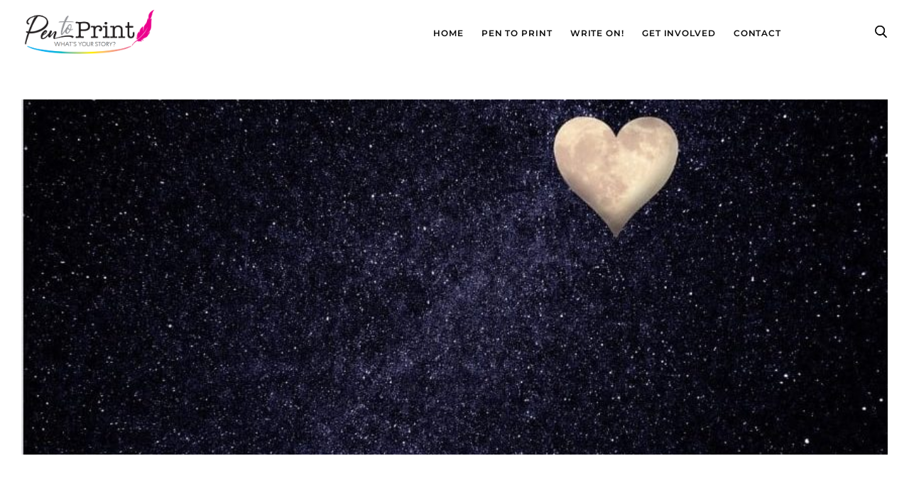

--- FILE ---
content_type: text/html; charset=UTF-8
request_url: https://pentoprint.org/thursday-connectors-love-hate-contrasting-perspectives/
body_size: 26428
content:
<!doctype html>
<html lang="en-US">

<head>
	<meta charset="UTF-8">
	<meta name="viewport" content="width=device-width, initial-scale=1">
	<link rel="profile" href="https://gmpg.org/xfn/11">

	<title>Thursday Connectors: Love. Hate. Contrasting Perspectives. &#8211; Pen To Print</title>
<meta name='robots' content='max-image-preview:large' />
<link rel='dns-prefetch' href='//maxcdn.bootstrapcdn.com' />
<link rel="alternate" type="application/rss+xml" title="Pen To Print &raquo; Feed" href="https://pentoprint.org/feed/" />
<link rel="alternate" type="application/rss+xml" title="Pen To Print &raquo; Comments Feed" href="https://pentoprint.org/comments/feed/" />
<link rel="alternate" title="oEmbed (JSON)" type="application/json+oembed" href="https://pentoprint.org/wp-json/oembed/1.0/embed?url=https%3A%2F%2Fpentoprint.org%2Fthursday-connectors-love-hate-contrasting-perspectives%2F" />
<link rel="alternate" title="oEmbed (XML)" type="text/xml+oembed" href="https://pentoprint.org/wp-json/oembed/1.0/embed?url=https%3A%2F%2Fpentoprint.org%2Fthursday-connectors-love-hate-contrasting-perspectives%2F&#038;format=xml" />
<style id='wp-img-auto-sizes-contain-inline-css'>
img:is([sizes=auto i],[sizes^="auto," i]){contain-intrinsic-size:3000px 1500px}
/*# sourceURL=wp-img-auto-sizes-contain-inline-css */
</style>
<link rel='stylesheet' id='sbr_styles-css' href='https://pentoprint.org/wp-content/plugins/reviews-feed/assets/css/sbr-styles.min.css?ver=2.1.1' media='all' />
<style id='wp-emoji-styles-inline-css'>

	img.wp-smiley, img.emoji {
		display: inline !important;
		border: none !important;
		box-shadow: none !important;
		height: 1em !important;
		width: 1em !important;
		margin: 0 0.07em !important;
		vertical-align: -0.1em !important;
		background: none !important;
		padding: 0 !important;
	}
/*# sourceURL=wp-emoji-styles-inline-css */
</style>
<style id='wp-block-library-inline-css'>
:root{--wp-block-synced-color:#7a00df;--wp-block-synced-color--rgb:122,0,223;--wp-bound-block-color:var(--wp-block-synced-color);--wp-editor-canvas-background:#ddd;--wp-admin-theme-color:#007cba;--wp-admin-theme-color--rgb:0,124,186;--wp-admin-theme-color-darker-10:#006ba1;--wp-admin-theme-color-darker-10--rgb:0,107,160.5;--wp-admin-theme-color-darker-20:#005a87;--wp-admin-theme-color-darker-20--rgb:0,90,135;--wp-admin-border-width-focus:2px}@media (min-resolution:192dpi){:root{--wp-admin-border-width-focus:1.5px}}.wp-element-button{cursor:pointer}:root .has-very-light-gray-background-color{background-color:#eee}:root .has-very-dark-gray-background-color{background-color:#313131}:root .has-very-light-gray-color{color:#eee}:root .has-very-dark-gray-color{color:#313131}:root .has-vivid-green-cyan-to-vivid-cyan-blue-gradient-background{background:linear-gradient(135deg,#00d084,#0693e3)}:root .has-purple-crush-gradient-background{background:linear-gradient(135deg,#34e2e4,#4721fb 50%,#ab1dfe)}:root .has-hazy-dawn-gradient-background{background:linear-gradient(135deg,#faaca8,#dad0ec)}:root .has-subdued-olive-gradient-background{background:linear-gradient(135deg,#fafae1,#67a671)}:root .has-atomic-cream-gradient-background{background:linear-gradient(135deg,#fdd79a,#004a59)}:root .has-nightshade-gradient-background{background:linear-gradient(135deg,#330968,#31cdcf)}:root .has-midnight-gradient-background{background:linear-gradient(135deg,#020381,#2874fc)}:root{--wp--preset--font-size--normal:16px;--wp--preset--font-size--huge:42px}.has-regular-font-size{font-size:1em}.has-larger-font-size{font-size:2.625em}.has-normal-font-size{font-size:var(--wp--preset--font-size--normal)}.has-huge-font-size{font-size:var(--wp--preset--font-size--huge)}.has-text-align-center{text-align:center}.has-text-align-left{text-align:left}.has-text-align-right{text-align:right}.has-fit-text{white-space:nowrap!important}#end-resizable-editor-section{display:none}.aligncenter{clear:both}.items-justified-left{justify-content:flex-start}.items-justified-center{justify-content:center}.items-justified-right{justify-content:flex-end}.items-justified-space-between{justify-content:space-between}.screen-reader-text{border:0;clip-path:inset(50%);height:1px;margin:-1px;overflow:hidden;padding:0;position:absolute;width:1px;word-wrap:normal!important}.screen-reader-text:focus{background-color:#ddd;clip-path:none;color:#444;display:block;font-size:1em;height:auto;left:5px;line-height:normal;padding:15px 23px 14px;text-decoration:none;top:5px;width:auto;z-index:100000}html :where(.has-border-color){border-style:solid}html :where([style*=border-top-color]){border-top-style:solid}html :where([style*=border-right-color]){border-right-style:solid}html :where([style*=border-bottom-color]){border-bottom-style:solid}html :where([style*=border-left-color]){border-left-style:solid}html :where([style*=border-width]){border-style:solid}html :where([style*=border-top-width]){border-top-style:solid}html :where([style*=border-right-width]){border-right-style:solid}html :where([style*=border-bottom-width]){border-bottom-style:solid}html :where([style*=border-left-width]){border-left-style:solid}html :where(img[class*=wp-image-]){height:auto;max-width:100%}:where(figure){margin:0 0 1em}html :where(.is-position-sticky){--wp-admin--admin-bar--position-offset:var(--wp-admin--admin-bar--height,0px)}@media screen and (max-width:600px){html :where(.is-position-sticky){--wp-admin--admin-bar--position-offset:0px}}

/*# sourceURL=wp-block-library-inline-css */
</style><style id='global-styles-inline-css'>
:root{--wp--preset--aspect-ratio--square: 1;--wp--preset--aspect-ratio--4-3: 4/3;--wp--preset--aspect-ratio--3-4: 3/4;--wp--preset--aspect-ratio--3-2: 3/2;--wp--preset--aspect-ratio--2-3: 2/3;--wp--preset--aspect-ratio--16-9: 16/9;--wp--preset--aspect-ratio--9-16: 9/16;--wp--preset--color--black: #000000;--wp--preset--color--cyan-bluish-gray: #abb8c3;--wp--preset--color--white: #ffffff;--wp--preset--color--pale-pink: #f78da7;--wp--preset--color--vivid-red: #cf2e2e;--wp--preset--color--luminous-vivid-orange: #ff6900;--wp--preset--color--luminous-vivid-amber: #fcb900;--wp--preset--color--light-green-cyan: #7bdcb5;--wp--preset--color--vivid-green-cyan: #00d084;--wp--preset--color--pale-cyan-blue: #8ed1fc;--wp--preset--color--vivid-cyan-blue: #0693e3;--wp--preset--color--vivid-purple: #9b51e0;--wp--preset--gradient--vivid-cyan-blue-to-vivid-purple: linear-gradient(135deg,rgb(6,147,227) 0%,rgb(155,81,224) 100%);--wp--preset--gradient--light-green-cyan-to-vivid-green-cyan: linear-gradient(135deg,rgb(122,220,180) 0%,rgb(0,208,130) 100%);--wp--preset--gradient--luminous-vivid-amber-to-luminous-vivid-orange: linear-gradient(135deg,rgb(252,185,0) 0%,rgb(255,105,0) 100%);--wp--preset--gradient--luminous-vivid-orange-to-vivid-red: linear-gradient(135deg,rgb(255,105,0) 0%,rgb(207,46,46) 100%);--wp--preset--gradient--very-light-gray-to-cyan-bluish-gray: linear-gradient(135deg,rgb(238,238,238) 0%,rgb(169,184,195) 100%);--wp--preset--gradient--cool-to-warm-spectrum: linear-gradient(135deg,rgb(74,234,220) 0%,rgb(151,120,209) 20%,rgb(207,42,186) 40%,rgb(238,44,130) 60%,rgb(251,105,98) 80%,rgb(254,248,76) 100%);--wp--preset--gradient--blush-light-purple: linear-gradient(135deg,rgb(255,206,236) 0%,rgb(152,150,240) 100%);--wp--preset--gradient--blush-bordeaux: linear-gradient(135deg,rgb(254,205,165) 0%,rgb(254,45,45) 50%,rgb(107,0,62) 100%);--wp--preset--gradient--luminous-dusk: linear-gradient(135deg,rgb(255,203,112) 0%,rgb(199,81,192) 50%,rgb(65,88,208) 100%);--wp--preset--gradient--pale-ocean: linear-gradient(135deg,rgb(255,245,203) 0%,rgb(182,227,212) 50%,rgb(51,167,181) 100%);--wp--preset--gradient--electric-grass: linear-gradient(135deg,rgb(202,248,128) 0%,rgb(113,206,126) 100%);--wp--preset--gradient--midnight: linear-gradient(135deg,rgb(2,3,129) 0%,rgb(40,116,252) 100%);--wp--preset--font-size--small: 13px;--wp--preset--font-size--medium: 20px;--wp--preset--font-size--large: 36px;--wp--preset--font-size--x-large: 42px;--wp--preset--spacing--20: 0.44rem;--wp--preset--spacing--30: 0.67rem;--wp--preset--spacing--40: 1rem;--wp--preset--spacing--50: 1.5rem;--wp--preset--spacing--60: 2.25rem;--wp--preset--spacing--70: 3.38rem;--wp--preset--spacing--80: 5.06rem;--wp--preset--shadow--natural: 6px 6px 9px rgba(0, 0, 0, 0.2);--wp--preset--shadow--deep: 12px 12px 50px rgba(0, 0, 0, 0.4);--wp--preset--shadow--sharp: 6px 6px 0px rgba(0, 0, 0, 0.2);--wp--preset--shadow--outlined: 6px 6px 0px -3px rgb(255, 255, 255), 6px 6px rgb(0, 0, 0);--wp--preset--shadow--crisp: 6px 6px 0px rgb(0, 0, 0);}:where(.is-layout-flex){gap: 0.5em;}:where(.is-layout-grid){gap: 0.5em;}body .is-layout-flex{display: flex;}.is-layout-flex{flex-wrap: wrap;align-items: center;}.is-layout-flex > :is(*, div){margin: 0;}body .is-layout-grid{display: grid;}.is-layout-grid > :is(*, div){margin: 0;}:where(.wp-block-columns.is-layout-flex){gap: 2em;}:where(.wp-block-columns.is-layout-grid){gap: 2em;}:where(.wp-block-post-template.is-layout-flex){gap: 1.25em;}:where(.wp-block-post-template.is-layout-grid){gap: 1.25em;}.has-black-color{color: var(--wp--preset--color--black) !important;}.has-cyan-bluish-gray-color{color: var(--wp--preset--color--cyan-bluish-gray) !important;}.has-white-color{color: var(--wp--preset--color--white) !important;}.has-pale-pink-color{color: var(--wp--preset--color--pale-pink) !important;}.has-vivid-red-color{color: var(--wp--preset--color--vivid-red) !important;}.has-luminous-vivid-orange-color{color: var(--wp--preset--color--luminous-vivid-orange) !important;}.has-luminous-vivid-amber-color{color: var(--wp--preset--color--luminous-vivid-amber) !important;}.has-light-green-cyan-color{color: var(--wp--preset--color--light-green-cyan) !important;}.has-vivid-green-cyan-color{color: var(--wp--preset--color--vivid-green-cyan) !important;}.has-pale-cyan-blue-color{color: var(--wp--preset--color--pale-cyan-blue) !important;}.has-vivid-cyan-blue-color{color: var(--wp--preset--color--vivid-cyan-blue) !important;}.has-vivid-purple-color{color: var(--wp--preset--color--vivid-purple) !important;}.has-black-background-color{background-color: var(--wp--preset--color--black) !important;}.has-cyan-bluish-gray-background-color{background-color: var(--wp--preset--color--cyan-bluish-gray) !important;}.has-white-background-color{background-color: var(--wp--preset--color--white) !important;}.has-pale-pink-background-color{background-color: var(--wp--preset--color--pale-pink) !important;}.has-vivid-red-background-color{background-color: var(--wp--preset--color--vivid-red) !important;}.has-luminous-vivid-orange-background-color{background-color: var(--wp--preset--color--luminous-vivid-orange) !important;}.has-luminous-vivid-amber-background-color{background-color: var(--wp--preset--color--luminous-vivid-amber) !important;}.has-light-green-cyan-background-color{background-color: var(--wp--preset--color--light-green-cyan) !important;}.has-vivid-green-cyan-background-color{background-color: var(--wp--preset--color--vivid-green-cyan) !important;}.has-pale-cyan-blue-background-color{background-color: var(--wp--preset--color--pale-cyan-blue) !important;}.has-vivid-cyan-blue-background-color{background-color: var(--wp--preset--color--vivid-cyan-blue) !important;}.has-vivid-purple-background-color{background-color: var(--wp--preset--color--vivid-purple) !important;}.has-black-border-color{border-color: var(--wp--preset--color--black) !important;}.has-cyan-bluish-gray-border-color{border-color: var(--wp--preset--color--cyan-bluish-gray) !important;}.has-white-border-color{border-color: var(--wp--preset--color--white) !important;}.has-pale-pink-border-color{border-color: var(--wp--preset--color--pale-pink) !important;}.has-vivid-red-border-color{border-color: var(--wp--preset--color--vivid-red) !important;}.has-luminous-vivid-orange-border-color{border-color: var(--wp--preset--color--luminous-vivid-orange) !important;}.has-luminous-vivid-amber-border-color{border-color: var(--wp--preset--color--luminous-vivid-amber) !important;}.has-light-green-cyan-border-color{border-color: var(--wp--preset--color--light-green-cyan) !important;}.has-vivid-green-cyan-border-color{border-color: var(--wp--preset--color--vivid-green-cyan) !important;}.has-pale-cyan-blue-border-color{border-color: var(--wp--preset--color--pale-cyan-blue) !important;}.has-vivid-cyan-blue-border-color{border-color: var(--wp--preset--color--vivid-cyan-blue) !important;}.has-vivid-purple-border-color{border-color: var(--wp--preset--color--vivid-purple) !important;}.has-vivid-cyan-blue-to-vivid-purple-gradient-background{background: var(--wp--preset--gradient--vivid-cyan-blue-to-vivid-purple) !important;}.has-light-green-cyan-to-vivid-green-cyan-gradient-background{background: var(--wp--preset--gradient--light-green-cyan-to-vivid-green-cyan) !important;}.has-luminous-vivid-amber-to-luminous-vivid-orange-gradient-background{background: var(--wp--preset--gradient--luminous-vivid-amber-to-luminous-vivid-orange) !important;}.has-luminous-vivid-orange-to-vivid-red-gradient-background{background: var(--wp--preset--gradient--luminous-vivid-orange-to-vivid-red) !important;}.has-very-light-gray-to-cyan-bluish-gray-gradient-background{background: var(--wp--preset--gradient--very-light-gray-to-cyan-bluish-gray) !important;}.has-cool-to-warm-spectrum-gradient-background{background: var(--wp--preset--gradient--cool-to-warm-spectrum) !important;}.has-blush-light-purple-gradient-background{background: var(--wp--preset--gradient--blush-light-purple) !important;}.has-blush-bordeaux-gradient-background{background: var(--wp--preset--gradient--blush-bordeaux) !important;}.has-luminous-dusk-gradient-background{background: var(--wp--preset--gradient--luminous-dusk) !important;}.has-pale-ocean-gradient-background{background: var(--wp--preset--gradient--pale-ocean) !important;}.has-electric-grass-gradient-background{background: var(--wp--preset--gradient--electric-grass) !important;}.has-midnight-gradient-background{background: var(--wp--preset--gradient--midnight) !important;}.has-small-font-size{font-size: var(--wp--preset--font-size--small) !important;}.has-medium-font-size{font-size: var(--wp--preset--font-size--medium) !important;}.has-large-font-size{font-size: var(--wp--preset--font-size--large) !important;}.has-x-large-font-size{font-size: var(--wp--preset--font-size--x-large) !important;}
:where(.wp-block-visual-portfolio-loop.is-layout-flex){gap: 1.25em;}:where(.wp-block-visual-portfolio-loop.is-layout-grid){gap: 1.25em;}
/*# sourceURL=global-styles-inline-css */
</style>

<style id='classic-theme-styles-inline-css'>
/*! This file is auto-generated */
.wp-block-button__link{color:#fff;background-color:#32373c;border-radius:9999px;box-shadow:none;text-decoration:none;padding:calc(.667em + 2px) calc(1.333em + 2px);font-size:1.125em}.wp-block-file__button{background:#32373c;color:#fff;text-decoration:none}
/*# sourceURL=/wp-includes/css/classic-themes.min.css */
</style>
<link rel='stylesheet' id='ap_plugin_main_stylesheet-css' href='https://pentoprint.org/wp-content/plugins/ap-plugin-scripteo/frontend/css/asset/style.css?ver=6.9' media='all' />
<link rel='stylesheet' id='ap_plugin_user_panel-css' href='https://pentoprint.org/wp-content/plugins/ap-plugin-scripteo/frontend/css/asset/user-panel.css?ver=6.9' media='all' />
<link rel='stylesheet' id='ap_plugin_template_stylesheet-css' href='https://pentoprint.org/wp-content/plugins/ap-plugin-scripteo/frontend/css/all.css?ver=6.9' media='all' />
<link rel='stylesheet' id='ap_plugin_animate_stylesheet-css' href='https://pentoprint.org/wp-content/plugins/ap-plugin-scripteo/frontend/css/asset/animate.css?ver=6.9' media='all' />
<link rel='stylesheet' id='ap_plugin_chart_stylesheet-css' href='https://pentoprint.org/wp-content/plugins/ap-plugin-scripteo/frontend/css/asset/chart.css?ver=6.9' media='all' />
<link rel='stylesheet' id='ap_plugin_carousel_stylesheet-css' href='https://pentoprint.org/wp-content/plugins/ap-plugin-scripteo/frontend/css/asset/bsa.carousel.css?ver=6.9' media='all' />
<link rel='stylesheet' id='ap_plugin_materialize_stylesheet-css' href='https://pentoprint.org/wp-content/plugins/ap-plugin-scripteo/frontend/css/asset/material-design.css?ver=6.9' media='all' />
<link rel='stylesheet' id='jquery-ui-css' href='https://pentoprint.org/wp-content/plugins/ap-plugin-scripteo/frontend/css/asset/ui-datapicker.css?ver=6.9' media='all' />
<link rel='stylesheet' id='import-eventbrite-events-front-pro-css' href='https://pentoprint.org/wp-content/plugins/import-eventbrite-events-pro/assets/css/import-eventbrite-events-pro.css?ver=6.9' media='all' />
<link rel='stylesheet' id='font-awesome-css' href='https://pentoprint.org/wp-content/plugins/import-eventbrite-events/assets/css/font-awesome.min.css?ver=1.7.9' media='all' />
<link rel='stylesheet' id='import-eventbrite-events-front-css' href='https://pentoprint.org/wp-content/plugins/import-eventbrite-events/assets/css/import-eventbrite-events.css?ver=1.7.9' media='all' />
<link rel='stylesheet' id='import-eventbrite-events-front-style2-css' href='https://pentoprint.org/wp-content/plugins/import-eventbrite-events/assets/css/grid-style2.css?ver=1.7.9' media='all' />
<link rel='stylesheet' id='woocommerce-layout-css' href='https://pentoprint.org/wp-content/plugins/woocommerce/assets/css/woocommerce-layout.css?ver=10.4.3' media='all' />
<link rel='stylesheet' id='woocommerce-smallscreen-css' href='https://pentoprint.org/wp-content/plugins/woocommerce/assets/css/woocommerce-smallscreen.css?ver=10.4.3' media='only screen and (max-width: 768px)' />
<link rel='stylesheet' id='woocommerce-general-css' href='https://pentoprint.org/wp-content/plugins/woocommerce/assets/css/woocommerce.css?ver=10.4.3' media='all' />
<style id='woocommerce-inline-inline-css'>
.woocommerce form .form-row .required { visibility: visible; }
/*# sourceURL=woocommerce-inline-inline-css */
</style>
<link rel='stylesheet' id='cff-css' href='https://pentoprint.org/wp-content/plugins/custom-facebook-feed/assets/css/cff-style.min.css?ver=4.3.4' media='all' />
<link rel='stylesheet' id='sb-font-awesome-css' href='https://maxcdn.bootstrapcdn.com/font-awesome/4.7.0/css/font-awesome.min.css?ver=6.9' media='all' />
<link rel='stylesheet' id='pentoprint-slick-css' href='https://pentoprint.org/wp-content/themes/pentoprint/assets/css/slick.css?ver=6.9' media='all' />
<link rel='stylesheet' id='pentoprint-magnific-popup-css-css' href='https://pentoprint.org/wp-content/themes/pentoprint/assets/css/magnific-popup.css?ver=6.9' media='all' />
<link rel='stylesheet' id='pentoprint-animate-css' href='https://pentoprint.org/wp-content/themes/pentoprint/assets/css/animate.css?ver=6.9' media='all' />
<link rel='stylesheet' id='pentoprint-style-css' href='https://pentoprint.org/wp-content/themes/pentoprint/style.css?ver=1.0.0' media='all' />
<link rel='stylesheet' id='pentoprint-main-css' href='https://pentoprint.org/wp-content/themes/pentoprint/dist/css/main.css?ver=6.9' media='all' />
<link rel='stylesheet' id='pentoprint-responsive-css' href='https://pentoprint.org/wp-content/themes/pentoprint/assets/css/responsive.css?ver=6.9' media='all' />
<link rel='stylesheet' id='js_composer_front-css' href='https://pentoprint.org/wp-content/plugins/js_composer/assets/css/js_composer.min.css?ver=8.7.2' media='all' />
<script src="https://pentoprint.org/wp-includes/js/jquery/jquery.min.js?ver=3.7.1" id="jquery-core-js"></script>
<script src="https://pentoprint.org/wp-includes/js/jquery/jquery-migrate.min.js?ver=3.4.1" id="jquery-migrate-js"></script>
<script id="thickbox-js-extra">
var thickboxL10n = {"next":"Next \u003E","prev":"\u003C Prev","image":"Image","of":"of","close":"Close","noiframes":"This feature requires inline frames. You have iframes disabled or your browser does not support them.","loadingAnimation":"https://pentoprint.org/wp-includes/js/thickbox/loadingAnimation.gif"};
//# sourceURL=thickbox-js-extra
</script>
<script src="https://pentoprint.org/wp-includes/js/thickbox/thickbox.js?ver=3.1-20121105" id="thickbox-js"></script>
<script src="https://pentoprint.org/wp-includes/js/underscore.min.js?ver=1.13.7" id="underscore-js"></script>
<script src="https://pentoprint.org/wp-includes/js/shortcode.min.js?ver=6.9" id="shortcode-js"></script>
<script src="https://pentoprint.org/wp-admin/js/media-upload.min.js?ver=6.9" id="media-upload-js"></script>
<script id="ap_plugin_js_script-js-extra">
var bsa_object = {"ajax_url":"https://pentoprint.org/wp-admin/admin-ajax.php"};
//# sourceURL=ap_plugin_js_script-js-extra
</script>
<script src="https://pentoprint.org/wp-content/plugins/ap-plugin-scripteo/frontend/js/script.js?ver=6.9" id="ap_plugin_js_script-js"></script>
<script src="https://pentoprint.org/wp-content/plugins/ap-plugin-scripteo/frontend/js/chart.js?ver=6.9" id="ap_plugin_chart_js_script-js"></script>
<script src="https://pentoprint.org/wp-content/plugins/ap-plugin-scripteo/frontend/js/jquery.simplyscroll.js?ver=6.9" id="ap_plugin_simply_scroll_js_script-js"></script>
<script id="3d-flip-book-client-locale-loader-js-extra">
var FB3D_CLIENT_LOCALE = {"ajaxurl":"https://pentoprint.org/wp-admin/admin-ajax.php","dictionary":{"Table of contents":"Table of contents","Close":"Close","Bookmarks":"Bookmarks","Thumbnails":"Thumbnails","Search":"Search","Share":"Share","Facebook":"Facebook","Twitter":"Twitter","Email":"Email","Play":"Play","Previous page":"Previous page","Next page":"Next page","Zoom in":"Zoom in","Zoom out":"Zoom out","Fit view":"Fit view","Auto play":"Auto play","Full screen":"Full screen","More":"More","Smart pan":"Smart pan","Single page":"Single page","Sounds":"Sounds","Stats":"Stats","Print":"Print","Download":"Download","Goto first page":"Goto first page","Goto last page":"Goto last page"},"images":"https://pentoprint.org/wp-content/plugins/interactive-3d-flipbook-powered-physics-engine/assets/images/","jsData":{"urls":[],"posts":{"ids_mis":[],"ids":[]},"pages":[],"firstPages":[],"bookCtrlProps":[],"bookTemplates":[]},"key":"3d-flip-book","pdfJS":{"pdfJsLib":"https://pentoprint.org/wp-content/plugins/interactive-3d-flipbook-powered-physics-engine/assets/js/pdf.min.js?ver=4.3.136","pdfJsWorker":"https://pentoprint.org/wp-content/plugins/interactive-3d-flipbook-powered-physics-engine/assets/js/pdf.worker.js?ver=4.3.136","stablePdfJsLib":"https://pentoprint.org/wp-content/plugins/interactive-3d-flipbook-powered-physics-engine/assets/js/stable/pdf.min.js?ver=2.5.207","stablePdfJsWorker":"https://pentoprint.org/wp-content/plugins/interactive-3d-flipbook-powered-physics-engine/assets/js/stable/pdf.worker.js?ver=2.5.207","pdfJsCMapUrl":"https://pentoprint.org/wp-content/plugins/interactive-3d-flipbook-powered-physics-engine/assets/cmaps/"},"cacheurl":"https://pentoprint.org/wp-content/uploads/3d-flip-book/cache/","pluginsurl":"https://pentoprint.org/wp-content/plugins/","pluginurl":"https://pentoprint.org/wp-content/plugins/interactive-3d-flipbook-powered-physics-engine/","thumbnailSize":{"width":"150","height":"150"},"version":"1.16.17"};
//# sourceURL=3d-flip-book-client-locale-loader-js-extra
</script>
<script src="https://pentoprint.org/wp-content/plugins/interactive-3d-flipbook-powered-physics-engine/assets/js/client-locale-loader.js?ver=1.16.17" id="3d-flip-book-client-locale-loader-js" async data-wp-strategy="async"></script>
<script src="https://pentoprint.org/wp-content/plugins/woocommerce/assets/js/jquery-blockui/jquery.blockUI.min.js?ver=2.7.0-wc.10.4.3" id="wc-jquery-blockui-js" data-wp-strategy="defer"></script>
<script id="wc-add-to-cart-js-extra">
var wc_add_to_cart_params = {"ajax_url":"/wp-admin/admin-ajax.php","wc_ajax_url":"/?wc-ajax=%%endpoint%%","i18n_view_cart":"View cart","cart_url":"https://pentoprint.org/cart/","is_cart":"","cart_redirect_after_add":"no"};
//# sourceURL=wc-add-to-cart-js-extra
</script>
<script src="https://pentoprint.org/wp-content/plugins/woocommerce/assets/js/frontend/add-to-cart.min.js?ver=10.4.3" id="wc-add-to-cart-js" data-wp-strategy="defer"></script>
<script src="https://pentoprint.org/wp-content/plugins/woocommerce/assets/js/js-cookie/js.cookie.min.js?ver=2.1.4-wc.10.4.3" id="wc-js-cookie-js" defer data-wp-strategy="defer"></script>
<script id="woocommerce-js-extra">
var woocommerce_params = {"ajax_url":"/wp-admin/admin-ajax.php","wc_ajax_url":"/?wc-ajax=%%endpoint%%","i18n_password_show":"Show password","i18n_password_hide":"Hide password"};
//# sourceURL=woocommerce-js-extra
</script>
<script src="https://pentoprint.org/wp-content/plugins/woocommerce/assets/js/frontend/woocommerce.min.js?ver=10.4.3" id="woocommerce-js" defer data-wp-strategy="defer"></script>
<script src="https://pentoprint.org/wp-content/plugins/js_composer/assets/js/vendors/woocommerce-add-to-cart.js?ver=8.7.2" id="vc_woocommerce-add-to-cart-js-js"></script>
<script src="https://pentoprint.org/wp-content/themes/pentoprint/assets/js/jquery-3.7.1.min.js?ver=6.9" id="pentoprint-jquery-min-js"></script>
<script src="https://pentoprint.org/wp-content/themes/pentoprint/assets/js/slick.min.js?ver=6.9" id="pentoprint-slick.min-js"></script>
<script src="https://pentoprint.org/wp-content/themes/pentoprint/assets/js/menu.js?ver=6.9" id="pentoprint-menu-js"></script>
<script src="https://pentoprint.org/wp-content/themes/pentoprint/assets/js/jquery.magnific-popup.min.js?ver=6.9" id="pentoprint-magnificpopup-min-js-js"></script>
<script id="pentoprint-general-js-extra">
var loadMoreParams = {"ajaxurl":"https://pentoprint.org/wp-admin/admin-ajax.php"};
//# sourceURL=pentoprint-general-js-extra
</script>
<script src="https://pentoprint.org/wp-content/themes/pentoprint/assets/js/general.js?ver=6.9" id="pentoprint-general-js"></script>
<script></script><link rel="https://api.w.org/" href="https://pentoprint.org/wp-json/" /><link rel="alternate" title="JSON" type="application/json" href="https://pentoprint.org/wp-json/wp/v2/posts/55946" /><link rel="EditURI" type="application/rsd+xml" title="RSD" href="https://pentoprint.org/xmlrpc.php?rsd" />

<link rel="canonical" href="https://pentoprint.org/thursday-connectors-love-hate-contrasting-perspectives/" />
<link rel='shortlink' href='https://pentoprint.org/?p=55946' />
<style>
	/* Custom BSA_PRO Styles */

	/* fonts */

	/* form */
	.bsaProOrderingForm {   }
	.bsaProInput input,
	.bsaProInput input[type='file'],
	.bsaProSelectSpace select,
	.bsaProInputsRight .bsaInputInner,
	.bsaProInputsRight .bsaInputInner label {   }
	.bsaProPrice  {  }
	.bsaProDiscount  {   }
	.bsaProOrderingForm .bsaProSubmit,
	.bsaProOrderingForm .bsaProSubmit:hover,
	.bsaProOrderingForm .bsaProSubmit:active {   }

	/* alerts */
	.bsaProAlert,
	.bsaProAlert > a,
	.bsaProAlert > a:hover,
	.bsaProAlert > a:focus {  }
	.bsaProAlertSuccess {  }
	.bsaProAlertFailed {  }

	/* stats */
	.bsaStatsWrapper .ct-chart .ct-series.ct-series-b .ct-bar,
	.bsaStatsWrapper .ct-chart .ct-series.ct-series-b .ct-line,
	.bsaStatsWrapper .ct-chart .ct-series.ct-series-b .ct-point,
	.bsaStatsWrapper .ct-chart .ct-series.ct-series-b .ct-slice.ct-donut { stroke: #673AB7 !important; }

	.bsaStatsWrapper  .ct-chart .ct-series.ct-series-a .ct-bar,
	.bsaStatsWrapper .ct-chart .ct-series.ct-series-a .ct-line,
	.bsaStatsWrapper .ct-chart .ct-series.ct-series-a .ct-point,
	.bsaStatsWrapper .ct-chart .ct-series.ct-series-a .ct-slice.ct-donut { stroke: #FBCD39 !important; }

	/* Custom CSS */
	</style><!-- HFCM by 99 Robots - Snippet # 2: New CSS -->
<style>
.testimonial-slider-new {
  margin-top: 50px;
}

/* Active (next) slide border + triangle turns pink */
.testimonial-slider-new .swiper-slide-next .content {
  border-color: #d63384;
}
.testimonial-slider-new .swiper-slide-next .content:before {
  border-top-color: #d63384;
}

.testimonial-slider-new__item {
  text-align: center;
}

.testimonial-slider-new__item .content {
  font-size: 16px;
  position: relative;
  display: flex;
  padding: 40px;
  border: 4px solid #EDEDED;
  background-color: #fff;
  text-align: center;
  align-items: center;
  justify-content: center;
  transition: all 0.2s ease-in-out;
}

/* Triangle (border effect) */
.testimonial-slider-new__item .content:before,
.testimonial-slider-new__item .content:after {
  position: absolute;
  bottom: 0;
  content: '';
  transition: all 0.2s ease-in-out;
}

/* Outer triangle = border color */
.testimonial-slider-new__item .content:before {
  bottom: -32px; /* move down */
  left: calc(50% - 30px);
  border-top: 30px solid #EDEDED; /* outer triangle (grey by default) */
  border-right: 30px solid transparent;
  border-left: 30px solid transparent;
}

/* Inner triangle = content background (creates "hollow" border) */
.testimonial-slider-new__item .content:after {
  bottom: -26px; /* 30px - 4px border thickness */
  left: calc(50% - 26px);
  border-top: 26px solid #fff; /* same as content bg */
  border-right: 26px solid transparent;
  border-left: 26px solid transparent;
}

.testimonial-slider-new__item .avatar {
  font-size: 0;
  display: inline-block;
  width: 100px;
  margin-top: 50px;
}

.testimonial-slider-new__item .avatar img {
  border-radius: 50%;
}
	
	.term-1652 .product_list {
		clear: none !important;
	}
	@media screen and (max-width:1024px) {
		.term-1652 .product_list img {
			height: 400px;
		}
	}
	@media screen and (max-width:640px) {
		.term-1652 .product_list img {
			height: 300px;
		}
	}
	@media screen and (min-width:461px) {
		.term-1652 .product_list {
			width: calc(50% - 4px);
			display: inline-block;
		}
	}
	@media screen and (max-width:460px) {
		.term-1652 .product_list img {
			height: auto;
			min-height: auto;
		}
	}
</style>
<!-- /end HFCM by 99 Robots -->
<script type='text/javascript'>
/* <![CDATA[ */
var VPData = {"version":"3.4.0","pro":false,"__":{"couldnt_retrieve_vp":"Couldn't retrieve Visual Portfolio ID.","pswp_close":"Close (Esc)","pswp_share":"Share","pswp_fs":"Toggle fullscreen","pswp_zoom":"Zoom in\/out","pswp_prev":"Previous (arrow left)","pswp_next":"Next (arrow right)","pswp_share_fb":"Share on Facebook","pswp_share_tw":"Tweet","pswp_share_x":"X","pswp_share_pin":"Pin it","pswp_download":"Download","fancybox_close":"Close","fancybox_next":"Next","fancybox_prev":"Previous","fancybox_error":"The requested content cannot be loaded. <br \/> Please try again later.","fancybox_play_start":"Start slideshow","fancybox_play_stop":"Pause slideshow","fancybox_full_screen":"Full screen","fancybox_thumbs":"Thumbnails","fancybox_download":"Download","fancybox_share":"Share","fancybox_zoom":"Zoom"},"settingsPopupGallery":{"enable_on_wordpress_images":false,"vendor":"fancybox","deep_linking":false,"deep_linking_url_to_share_images":false,"show_arrows":true,"show_counter":true,"show_zoom_button":true,"show_fullscreen_button":true,"show_share_button":true,"show_close_button":true,"show_thumbs":true,"show_download_button":false,"show_slideshow":false,"click_to_zoom":true,"restore_focus":true},"screenSizes":[320,576,768,992,1200]};
/* ]]> */
</script>
		<noscript>
			<style type="text/css">
				.vp-portfolio__preloader-wrap{display:none}.vp-portfolio__filter-wrap,.vp-portfolio__items-wrap,.vp-portfolio__pagination-wrap,.vp-portfolio__sort-wrap{opacity:1;visibility:visible}.vp-portfolio__item .vp-portfolio__item-img noscript+img,.vp-portfolio__thumbnails-wrap{display:none}
			</style>
		</noscript>
				<style type="text/css">.pp-podcast {opacity: 0;}</style>
		<!-- This code is added by Analytify (7.1.3) https://analytify.io/ !-->
			<script async src="https://www.googletagmanager.com/gtag/js?id=G-3W2K1HP7HE"></script>
			<script>
			window.dataLayer = window.dataLayer || [];
			function gtag(){dataLayer.push(arguments);}
			gtag('js', new Date());

			const configuration = {"anonymize_ip":"false","forceSSL":"false","allow_display_features":"false","debug_mode":true};
			const gaID = 'G-3W2K1HP7HE';

			
			gtag('config', gaID, configuration);

			
			</script>

			<!-- This code is added by Analytify (7.1.3) !-->	<noscript><style>.woocommerce-product-gallery{ opacity: 1 !important; }</style></noscript>
	<meta name="generator" content="Powered by WPBakery Page Builder - drag and drop page builder for WordPress."/>
		<style type="text/css">
			/* If html does not have either class, do not show lazy loaded images. */
			html:not(.vp-lazyload-enabled):not(.js) .vp-lazyload {
				display: none;
			}
		</style>
		<script>
			document.documentElement.classList.add(
				'vp-lazyload-enabled'
			);
		</script>
		<link rel="icon" href="https://pentoprint.org/wp-content/uploads/2025/01/cropped-Website-ID-192x192-1-100x100.png" sizes="32x32" />
<link rel="icon" href="https://pentoprint.org/wp-content/uploads/2025/01/cropped-Website-ID-192x192-1.png" sizes="192x192" />
<link rel="apple-touch-icon" href="https://pentoprint.org/wp-content/uploads/2025/01/cropped-Website-ID-192x192-1.png" />
<meta name="msapplication-TileImage" content="https://pentoprint.org/wp-content/uploads/2025/01/cropped-Website-ID-192x192-1.png" />
<style type="text/css" data-type="vc_shortcodes-custom-css">.vc_custom_1676979708445{margin-bottom: 0px !important;}.vc_custom_1551097994635{margin-bottom: 0px !important;}</style><noscript><style> .wpb_animate_when_almost_visible { opacity: 1; }</style></noscript><link rel='stylesheet' id='wc-blocks-style-css' href='https://pentoprint.org/wp-content/plugins/woocommerce/assets/client/blocks/wc-blocks.css?ver=wc-10.4.3' media='all' />
</head>

<body class="wp-singular post-template post-template-single-post-style-7 post-template-single-post-style-7-php single single-post postid-55946 single-format-standard wp-theme-pentoprint theme-pentoprint viewable-enabled woocommerce-no-js wpb-js-composer js-comp-ver-8.7.2 vc_responsive">
	
		<div class="site-wrapper">
		<header id="header" class="animated" data-class="fadeInDown">
			<div class="container">
									<a href="https://pentoprint.org" title="Pen To Print" class="site_logo">
						<img src="https://pentoprint.org/wp-content/uploads/2024/12/Pen-to-Print-Logo-2019.png.png.png" alt="Pen To Print" />
					</a>
								<div class="menu_links">
					<nav>
						<ul class="main_nav">
							<li id="menu-item-14" class="menu-item menu-item-type-post_type menu-item-object-page menu-item-home menu-item-14"><a href="https://pentoprint.org/">Home</a></li>
<li id="menu-item-16" class="menu-item menu-item-type-custom menu-item-object-custom menu-item-has-children menu-item-16"><a href="/pen-to-print/">Pen To Print</a>
<ul class="sub-menu">
	<li id="menu-item-77802" class="menu-item menu-item-type-post_type menu-item-object-page menu-item-has-children menu-item-77802"><a href="https://pentoprint.org/about/">About</a>
	<ul class="sub-menu">
		<li id="menu-item-77806" class="menu-item menu-item-type-post_type menu-item-object-page menu-item-77806"><a href="https://pentoprint.org/about/our-story/">Our Story</a></li>
		<li id="menu-item-77807" class="menu-item menu-item-type-post_type menu-item-object-page menu-item-77807"><a href="https://pentoprint.org/about/our-team/">Our Team</a></li>
		<li id="menu-item-77805" class="menu-item menu-item-type-post_type menu-item-object-page menu-item-77805"><a href="https://pentoprint.org/about/our-partners/">Our Partners</a></li>
		<li id="menu-item-78174" class="menu-item menu-item-type-custom menu-item-object-custom menu-item-78174"><a href="https://pentoprint.org/news/">Latest Updates</a></li>
		<li id="menu-item-77804" class="menu-item menu-item-type-post_type menu-item-object-page menu-item-77804"><a href="https://pentoprint.org/about/newsletter/">Newsletter</a></li>
		<li id="menu-item-77809" class="menu-item menu-item-type-post_type menu-item-object-page menu-item-77809"><a href="https://pentoprint.org/contact/">Contact</a></li>
		<li id="menu-item-77812" class="menu-item menu-item-type-post_type menu-item-object-page menu-item-77812"><a href="https://pentoprint.org/about/lbbd-libraries/">Barking and Dagenham Libraries</a></li>
		<li id="menu-item-92983" class="menu-item menu-item-type-post_type menu-item-object-page menu-item-92983"><a href="https://pentoprint.org/about/our-environmental-action-plan/">Our Environmental Action Plan</a></li>
		<li id="menu-item-78176" class="menu-item menu-item-type-post_type menu-item-object-page menu-item-78176"><a href="https://pentoprint.org/our-privacy-policy/">Privacy Policy</a></li>
	</ul>
</li>
	<li id="menu-item-78177" class="menu-item menu-item-type-custom menu-item-object-custom menu-item-has-children menu-item-78177"><a href="https://pentoprint.org/about/events/">What&#8217;s On</a>
	<ul class="sub-menu">
		<li id="menu-item-78178" class="menu-item menu-item-type-post_type menu-item-object-page menu-item-78178"><a href="https://pentoprint.org/about/events/">Events, Classes &#038; Workshops</a></li>
		<li id="menu-item-78189" class="menu-item menu-item-type-post_type menu-item-object-page menu-item-78189"><a href="https://pentoprint.org/readfest/">ReadFest</a></li>
		<li id="menu-item-78182" class="menu-item menu-item-type-custom menu-item-object-custom menu-item-78182"><a href="https://pentoprint.org/get-involved/competitions/">Latest Competitions</a></li>
		<li id="menu-item-93135" class="menu-item menu-item-type-post_type menu-item-object-page menu-item-93135"><a href="https://pentoprint.org/winners-2025/">Competition Results 2025</a></li>
		<li id="menu-item-78185" class="menu-item menu-item-type-post_type menu-item-object-page menu-item-78185"><a href="https://pentoprint.org/digital-storytelling-trail/">Digital Storytelling Trail</a></li>
		<li id="menu-item-78184" class="menu-item menu-item-type-post_type menu-item-object-page menu-item-78184"><a href="https://pentoprint.org/tlc-free-reads/">TLC Free Reads</a></li>
		<li id="menu-item-78186" class="menu-item menu-item-type-post_type menu-item-object-page menu-item-78186"><a href="https://pentoprint.org/tandcs/">Submission T&#038;Cs</a></li>
		<li id="menu-item-93089" class="menu-item menu-item-type-post_type menu-item-object-page menu-item-93089"><a href="https://pentoprint.org/trewern-writers-retreats-hay-festival/">Trewern Writers’ Retreats &#038; Hay Festival.</a></li>
		<li id="menu-item-78187" class="menu-item menu-item-type-post_type menu-item-object-page menu-item-78187"><a href="https://pentoprint.org/about/wilbur-smiths-cloudburst-with-chris-wakling/">Wilbur Smith’s Cloudburst with Chris Wakling</a></li>
		<li id="menu-item-78188" class="menu-item menu-item-type-post_type menu-item-object-page menu-item-78188"><a href="https://pentoprint.org/love-letters-to-the-world/">Love Letters to the World</a></li>
		<li id="menu-item-78190" class="menu-item menu-item-type-custom menu-item-object-custom menu-item-78190"><a target="_blank" href="https://www.write-back.org/mapping-stories">Write Back Mapping Stories</a></li>
	</ul>
</li>
	<li id="menu-item-92781" class="menu-item menu-item-type-post_type menu-item-object-page menu-item-has-children menu-item-92781"><a href="https://pentoprint.org/publications/">Our Publications</a>
	<ul class="sub-menu">
		<li id="menu-item-78192" class="menu-item menu-item-type-taxonomy menu-item-object-product_cat menu-item-78192"><a href="https://pentoprint.org/product-category/books/">The Book Challenge</a></li>
		<li id="menu-item-78194" class="menu-item menu-item-type-taxonomy menu-item-object-product_cat menu-item-78194"><a href="https://pentoprint.org/product-category/guest-books/">Guest Books</a></li>
		<li id="menu-item-78193" class="menu-item menu-item-type-taxonomy menu-item-object-product_cat menu-item-78193"><a href="https://pentoprint.org/product-category/magazines/">Magazines</a></li>
		<li id="menu-item-78195" class="menu-item menu-item-type-custom menu-item-object-custom menu-item-78195"><a href="https://pentoprint.org/our-publications/podcasts-video/">Write On! Audio, Podcasts &#038; Videos</a></li>
	</ul>
</li>
	<li id="menu-item-78196" class="menu-item menu-item-type-post_type menu-item-object-page menu-item-has-children menu-item-78196"><a href="https://pentoprint.org/about/advice-support/">Advice Support</a>
	<ul class="sub-menu">
		<li id="menu-item-78197" class="menu-item menu-item-type-custom menu-item-object-custom menu-item-78197"><a href="https://pentoprint.org/about/advice-support/">General Advice &#038; Support</a></li>
		<li id="menu-item-78198" class="menu-item menu-item-type-custom menu-item-object-custom menu-item-78198"><a target="_blank" href="https://literaryconsultancy.co.uk/">The Literary Consultancy</a></li>
		<li id="menu-item-78199" class="menu-item menu-item-type-custom menu-item-object-custom menu-item-78199"><a target="_blank" href="https://reedsy.com/">Reedsy.com</a></li>
		<li id="menu-item-78200" class="menu-item menu-item-type-custom menu-item-object-custom menu-item-78200"><a target="_blank" href="https://www.spreadtheword.org.uk/">Spread the Word</a></li>
		<li id="menu-item-78201" class="menu-item menu-item-type-custom menu-item-object-custom menu-item-78201"><a target="_blank" href="https://www.wilbur-niso-smithfoundation.org/">The Wilbur &#038; Niso Smith Foundation</a></li>
		<li id="menu-item-78202" class="menu-item menu-item-type-custom menu-item-object-custom menu-item-78202"><a target="_blank" href="https://www.write-back.org/">Write Back</a></li>
		<li id="menu-item-78203" class="menu-item menu-item-type-custom menu-item-object-custom menu-item-78203"><a target="_blank" href="https://www.writersandartists.co.uk/">Writers &#038; Artists</a></li>
	</ul>
</li>
</ul>
</li>
<li id="menu-item-17" class="menu-item menu-item-type-custom menu-item-object-custom menu-item-has-children menu-item-17"><a href="/writeon/">Write On!</a>
<ul class="sub-menu">
	<li id="menu-item-78204" class="menu-item menu-item-type-custom menu-item-object-custom menu-item-78204"><a href="https://pentoprint.org/write_on/">Write On! Introduction</a></li>
	<li id="menu-item-78205" class="menu-item menu-item-type-custom menu-item-object-custom menu-item-78205"><a href="/product/media-pack-write-on/">Write On! Together</a></li>
	<li id="menu-item-78206" class="menu-item menu-item-type-custom menu-item-object-custom menu-item-78206"><a href="https://pentoprint.org/product-category/magazines/">Write On! Magazine</a></li>
	<li id="menu-item-78207" class="menu-item menu-item-type-custom menu-item-object-custom menu-item-has-children menu-item-78207"><a href="https://pentoprint.org/write_on/">Write On! Extra</a>
	<ul class="sub-menu">
		<li id="menu-item-78214" class="menu-item menu-item-type-post_type menu-item-object-page menu-item-78214"><a href="https://pentoprint.org/monday-moments/">Monday Moments</a></li>
		<li id="menu-item-78215" class="menu-item menu-item-type-post_type menu-item-object-page menu-item-78215"><a href="https://pentoprint.org/thoughtful-tuesdays/">Thoughtful Tuesdays</a></li>
		<li id="menu-item-78216" class="menu-item menu-item-type-post_type menu-item-object-page menu-item-78216"><a href="https://pentoprint.org/thursday-connectors/">Thursday Connectors</a></li>
		<li id="menu-item-78219" class="menu-item menu-item-type-post_type menu-item-object-page menu-item-78219"><a href="https://pentoprint.org/writeon-showcase/">Write On! Showcase</a></li>
		<li id="menu-item-78217" class="menu-item menu-item-type-post_type menu-item-object-page menu-item-78217"><a href="https://pentoprint.org/write-on-features/">Write On! Features</a></li>
		<li id="menu-item-78220" class="menu-item menu-item-type-post_type menu-item-object-page menu-item-78220"><a href="https://pentoprint.org/saturday-spotlight/">Saturday Spotlight</a></li>
		<li id="menu-item-78218" class="menu-item menu-item-type-post_type menu-item-object-page menu-item-78218"><a href="https://pentoprint.org/write-on-interviews/">Write On! Interviews</a></li>
	</ul>
</li>
	<li id="menu-item-78208" class="menu-item menu-item-type-custom menu-item-object-custom menu-item-78208"><a href="https://pentoprint.org/our-publications/podcasts-video/">Write On! Audio</a></li>
	<li id="menu-item-78209" class="menu-item menu-item-type-custom menu-item-object-custom menu-item-78209"><a href="https://pentoprint.org/get-involved/submit-to-write-on/">How to Submit to Write On!</a></li>
	<li id="menu-item-78210" class="menu-item menu-item-type-custom menu-item-object-custom menu-item-78210"><a href="https://pentoprint.org/tandcs/">Submission T&#038;Cs</a></li>
	<li id="menu-item-78211" class="menu-item menu-item-type-post_type menu-item-object-page menu-item-78211"><a href="https://pentoprint.org/about/advice-support/">Advice Support</a></li>
	<li id="menu-item-78213" class="menu-item menu-item-type-post_type menu-item-object-page menu-item-78213"><a href="https://pentoprint.org/contact/">Contact</a></li>
</ul>
</li>
<li id="menu-item-18" class="menu-item menu-item-type-custom menu-item-object-custom menu-item-has-children menu-item-18"><a href="https://pentoprint.org/get-involved/join-us/">Get Involved</a>
<ul class="sub-menu">
	<li id="menu-item-78221" class="menu-item menu-item-type-post_type menu-item-object-page menu-item-has-children menu-item-78221"><a href="https://pentoprint.org/get-involved/join-us/">Join Us</a>
	<ul class="sub-menu">
		<li id="menu-item-78224" class="menu-item menu-item-type-custom menu-item-object-custom menu-item-78224"><a href="https://pentoprint.org/get-involved/join-us/">Volunteering</a></li>
		<li id="menu-item-78225" class="menu-item menu-item-type-post_type menu-item-object-page menu-item-78225"><a href="https://pentoprint.org/opportunities/">Opportunities</a></li>
	</ul>
</li>
	<li id="menu-item-78222" class="menu-item menu-item-type-custom menu-item-object-custom menu-item-78222"><a href="https://pentoprint.org/reading-groups/">Book &#038; Writing Groups</a></li>
	<li id="menu-item-77819" class="menu-item menu-item-type-post_type menu-item-object-page menu-item-77819"><a href="https://pentoprint.org/digital-storytelling-trail/">Digital Storytelling Trail</a></li>
	<li id="menu-item-77816" class="menu-item menu-item-type-post_type menu-item-object-page menu-item-77816"><a href="https://pentoprint.org/about/newsletter/">Newsletter</a></li>
	<li id="menu-item-78223" class="menu-item menu-item-type-custom menu-item-object-custom menu-item-78223"><a href="https://pentoprint.org/product/media-pack-write-on/">Write On! Together</a></li>
	<li id="menu-item-77822" class="menu-item menu-item-type-post_type menu-item-object-page menu-item-77822"><a href="https://pentoprint.org/tandcs/">Submission T&#038;Cs</a></li>
	<li id="menu-item-78401" class="menu-item menu-item-type-post_type menu-item-object-page menu-item-78401"><a href="https://pentoprint.org/get-involved/how-to-guides/">How to Guides</a></li>
	<li id="menu-item-77818" class="menu-item menu-item-type-post_type menu-item-object-page menu-item-77818"><a href="https://pentoprint.org/about/advice-support/">Advice Support</a></li>
</ul>
</li>
<li id="menu-item-77814" class="menu-item menu-item-type-post_type menu-item-object-page menu-item-77814"><a href="https://pentoprint.org/contact/">Contact</a></li>
						</ul>
					</nav>
					<a href="#" title="" class="search_icon"></a>
				</div>
			</div>
		</header><!-- #masthead -->
		<div class="search_popup">
			<div class="tbl">
				<div class="tbl_cell">
					<div class="search_popup_inner">
						<form method="get" action="https://pentoprint.org">
							<input type="text" id="s" name="s" placeholder="Enter Keyword" value="">
							<p>Click "Enter" to submit the form.</p>
						</form>
					</div>
				</div>
			</div>
		</div>	<section class="img_slider_sec">
		<div class="container">
						<div class="thumbnail-container" style="background-image: url(https://pentoprint.org/wp-content/uploads/2023/02/WhatsApp-Image-2023-02-16-at-09.36.19-e1676546136682.jpeg)">
			</div>
		</div>
	</section>

<section class="wide_sidebar_col_sec news_sec">
	<div class="container">
		<div class="wideColumn">
			<div class="our_latest_prod_col_wrap our_latest_prod_single_col_wrap">
									<h1>Thursday Connectors: Love. Hate. Contrasting Perspectives.</h1>
					<ul>

						<li>23 February 2023</li>

						<li>

							<a href="https://pentoprint.org/category/news/">News</a>, <a href="https://pentoprint.org/category/thursday-connectors/">Thursday Connectors</a></li>

					</ul>
					<div class="wpb-content-wrapper"><div class="vc_row wpb_row vc_row-fluid"><div class="wpb_column vc_column_container vc_col-sm-12"><div class="vc_column-inner"><div class="wpb_wrapper">
	<div class="wpb_text_column wpb_content_element vc_custom_1676979708445" >
		<div class="wpb_wrapper">
			<div class="vlt-content-markup">
<p><em>By Farzana Hakim</em></p>
<h5><img fetchpriority="high" decoding="async" class="alignleft size-full wp-image-16452" src="https://pentoprint.org/wp-content/uploads/2020/04/Snip20200408_19.png" alt="" width="296" height="244" /></h5>
</div>
<p>Hi, all. Welcome to February’s Thursday Connectors, with me, your host, Farzana.</p>
<p>Many of you may have heard my podcast on Write On! <em>Audio</em> from the 14<sup>th</sup> February. This coincided nicely with my birthday and, of course, Valentine’s Day. In it, I gave an alternative perspective on why diverse and contemporary love stories are important in today’s fast-paced and ever-advancing world. Making voices that are often forgotten and unheard in the literary world, is my mission. Advocating for these, to make them more accessible, is so important!</p>
<p>I believe cultural heritage in the arts and in writing brings enrichment and educates, as well as entertains. Although, in the podcast, I also explore the contradictions in relation to judgments, stereotypes and barriers I faced along my journey to have my novel, <em>Sweethearts Of Ilford Lane</em>, published, I wanted to reach out to as many of you to stress the urgency to write love stories like mine without fear and with freedom.</p>
<p>You can listen to it here. Please do let me know your thoughts!</p>
<p><a href="https://anchor.fm/pentoprint/episodes/Love-Stories-with-Farzana-Hakim--Write-On--Audio-Weekly-e1uorb3" target="_blank" rel="noopener">https://anchor.fm/pentoprint/episodes/Love-Stories-with-Farzana-Hakim&#8211;Write-On&#8211;Audio-Weekly-e1uorb3</a></p>
<p>Today&#8217;s Connectors are somewhat like that, too. My writers have explored love and hate and the many contradictions within this broad theme, creatively and in different ways. I thoroughly enjoyed reading and editing these for you and am sure you&#8217;re all in for a treat.</p>
<p>Our first Connector, a short reflective piece, comes from Akshitha Ramalingam. She gives us her take on love and hate relationships. Our second Connector is a short creative essay from Niema Bohrayba, which looks at loneliness in contrast to aloneness. We also connect with Shengj Zhang, who sent in a short story that fitted in with our theme of contradictions in love and relationships perfectly. Finally, E.M. Blake shares her relationship with certain aspects of nature. She also shares a beautiful image.</p>
<p>Grab a cup of tea and a biscuit and sit back and enjoy the Connectors!</p>
<p>Hi, Akshitha. Let’s connect.</p>
<h5><strong>Love And Hate</strong></h5>
<p><img decoding="async" class="alignleft size-medium wp-image-55967" src="https://pentoprint.org/wp-content/uploads/2023/02/WhatsApp-Image-2023-02-16-at-09.37.07-300x133.jpeg" alt="" width="300" height="133" srcset="https://pentoprint.org/wp-content/uploads/2023/02/WhatsApp-Image-2023-02-16-at-09.37.07-300x133.jpeg 300w, https://pentoprint.org/wp-content/uploads/2023/02/WhatsApp-Image-2023-02-16-at-09.37.07-600x267.jpeg 600w, https://pentoprint.org/wp-content/uploads/2023/02/WhatsApp-Image-2023-02-16-at-09.37.07-1024x456.jpeg 1024w, https://pentoprint.org/wp-content/uploads/2023/02/WhatsApp-Image-2023-02-16-at-09.37.07-768x342.jpeg 768w, https://pentoprint.org/wp-content/uploads/2023/02/WhatsApp-Image-2023-02-16-at-09.37.07.jpeg 1079w" sizes="(max-width: 300px) 100vw, 300px" />&#8220;Contrasting counterparts in consistent non-coinciding love, merely clashes to contradicting love-hate relationships.&#8221;</p>
<p>I firmly believe there isn&#8217;t something called a perfect relationship. This is because we&#8217;re all absolutely unique. So, when two unique souls with contrasting interests, characters, personalities and environments fall head over heels for each other and decide to join hands, that’s a celebration!</p>
<p>To construct a sturdy and stable relationship, all that&#8217;s required is unconditional love. A love which respects, honours, sacrifices and accepts the uniqueness of the other half.</p>
<p>Relationships are like crocheting your dream garment, with the crochet yarn representing the element of love in a relationship. The process isn&#8217;t easy. It involves inexplicable twists and turns, stretches and shrinks, loops and knots. If you keep going on this journey, applying patience, passion and faith, fruitful results will come your way. However, if you take your path for granted, or, going along with my analogy, let the temporary hurdles you&#8217;re facing cut through the yarn, your entire dream relationship could unravel; destroyed in one pull. Arguments, fights and pointing out each other&#8217;s faults, because of a few contradictory opinions, shouldn&#8217;t demolish your relationship&#8217;s fundamentals; the love at its heart. Of course, if it&#8217;s a toxic relationship and it turns out the chosen thread isn&#8217;t the one used for crochet, better leave it behind and start afresh!</p>
<p>Pick the right thread, tie the knot and, with unconditional love, face the twist and turns together. Then, what was once a wish will become reality!</p>
<p><em>© Akshitha Ramalingam, 2023</em></p>
<p>You can connect with Akshitha on her website: <a href="http://www.akshitharamalingam.com" target="_blank" rel="noopener">akshitharamalingam.com</a></p>
<p style="text-align: center;">*****</p>
<p>Hi, Niema. Let’s connect.</p>
<h5><strong>Loneliness And Aloneness: A Perspective</strong></h5>
<p><img decoding="async" class="size-medium wp-image-55968 alignright" src="https://pentoprint.org/wp-content/uploads/2023/02/WhatsApp-Image-2023-02-16-at-09.36.42-300x185.jpeg" alt="" width="300" height="185" srcset="https://pentoprint.org/wp-content/uploads/2023/02/WhatsApp-Image-2023-02-16-at-09.36.42-300x185.jpeg 300w, https://pentoprint.org/wp-content/uploads/2023/02/WhatsApp-Image-2023-02-16-at-09.36.42-600x370.jpeg 600w, https://pentoprint.org/wp-content/uploads/2023/02/WhatsApp-Image-2023-02-16-at-09.36.42-1024x632.jpeg 1024w, https://pentoprint.org/wp-content/uploads/2023/02/WhatsApp-Image-2023-02-16-at-09.36.42-768x474.jpeg 768w, https://pentoprint.org/wp-content/uploads/2023/02/WhatsApp-Image-2023-02-16-at-09.36.42.jpeg 1079w" sizes="(max-width: 300px) 100vw, 300px" />We can experience loneliness at any point in our lives, and it can be caused by different things. It’s something that carries negative connotations and most people never admit to experiencing it, out of fear of being judged unfavourably. That said, the most profound experience of loneliness I&#8217;ve ever encountered was feeling lonely in a room full of people. I hadn’t expected it and couldn’t quite understand it at first. However, on reflection, this experience helped me realise that firstly, loneliness was the absence of meaningful connections with others and secondly, that I had absolutely nothing in common with those in the room (even though on paper I thought I did). Thirdly, quality connections with others are only possible when we truly know ourselves.</p>
<p>When I was first invited to the event, despite having an inkling it wasn’t for me, I allowed myself to be convinced that being here would be much better than the alternative of spending the time alone.</p>
<p>We&#8217;re constantly reminded (rightfully) that, despite significant advances in technology, many people are experiencing loneliness due to isolation; it can become quite debilitating. This, in turn, might lead us to believe that being around more people will solve this predicament. However, given the experience I mentioned earlier, I&#8217;m not sure that the solution is simply be around more people, any people.</p>
<p>And this is where &#8216;aloneness&#8217; comes in.</p>
<p>I like to think of aloneness as spending time with myself; an experience I enjoy and consider to be necessary for me to unwind, feel grounded and tap into my inner peace. I didn’t always consider this to be the case; there were times I confused spending time alone with loneliness, because I&#8217;d been conditioned to believe we can only ever find fulfilment when our diaries are packed with social engagements and anything to the contrary is sad and boring!</p>
<p>It wasn’t until I cultivated a relationship with myself, and became clear on what matters to me in life, that my fear of missing out (FOMO) started to dissipate.</p>
<p>I also began to notice doing things that brought me joy, such as investing time and effort on my hobbies, tuning into the cyclical nature of the seasons and volunteering for causes I&#8217;m passionate about, all gave me a sense of purpose and, by default, brought more and more people on my wavelength into my life.</p>
<p>So, by combining a healthy dose of &#8216;me time&#8217; along with prioritising quality connections with others, finding the courage to say “no” to the ones that weren’t right for me and doing more of the things that brought me joy, were the key ingredients that helped me reframe my understanding of loneliness and aloneness.</p>
<p><em>© Niema Bohrayba, 2023</em></p>
<p style="text-align: center;">*****</p>
<p>Hi, Shenj. Let’s connect.</p>
<h5><strong>Camel</strong></h5>
<p><img loading="lazy" decoding="async" class="alignleft size-medium wp-image-55969" src="https://pentoprint.org/wp-content/uploads/2023/02/WhatsApp-Image-2023-02-16-at-09.37.26-300x175.jpeg" alt="" width="300" height="175" srcset="https://pentoprint.org/wp-content/uploads/2023/02/WhatsApp-Image-2023-02-16-at-09.37.26-300x175.jpeg 300w, https://pentoprint.org/wp-content/uploads/2023/02/WhatsApp-Image-2023-02-16-at-09.37.26-600x350.jpeg 600w, https://pentoprint.org/wp-content/uploads/2023/02/WhatsApp-Image-2023-02-16-at-09.37.26-1024x597.jpeg 1024w, https://pentoprint.org/wp-content/uploads/2023/02/WhatsApp-Image-2023-02-16-at-09.37.26-768x448.jpeg 768w, https://pentoprint.org/wp-content/uploads/2023/02/WhatsApp-Image-2023-02-16-at-09.37.26.jpeg 1045w" sizes="auto, (max-width: 300px) 100vw, 300px" />It&#8217;s raining again. It first appears visually, as thin, short lines on her window, followed by a calm drizzling sound; the raindrops rushing to their destination, finishing their life on her window.</p>
<p>She goes back to bed and stares at the window, which forms an angle to the dark navy sky. Now, she only feels the rain; its sound thrumming through her.</p>
<p>She asks herself if she has any particular attachment to the rain, like those creatures in nature? She imagines running in the rain. When she starts to gasp heavily, the cold rain is wrapped by her warm body  and the smell of sweat. She greedily inhales the odour. Has she ever been tempted to jump into a puddle on the street, invading the moss and other unknown lives in the murk? She&#8217;s doing it to stop herself from thinking, the water creating a nagging lump of unease; its mirror-like surface reflecting the destructive instinct inside her. She pictures another possibility of intimacy with nature: inserting her fingers into the after-rain soil. The edge of the grass is sharp, the dew softening her palm. She pushes her fingers gently and feels the temperature of night, now enveloped by the rainy night.</p>
<p>After a while, her mind is driven to one of her favourite cinematic sensations: kisses during a shower. The shower drops are too heavy to stand on his eyelashes, but she compares her slightly closed eyelids to a canvas on which the refracted water bounces. The drops seep into their mouths, stirred by their tongues. Everything satin-soft.</p>
<p>Crushed by the sleepiness, she&#8217;s aware of her brain detaching itself because of the alcohol. The dim light urges her to fall asleep, its elusive light almost allowing her to empty herself into the rainy season. It comes to her that, just an hour ago, this same dim light was what allowed her to dance in the middle of noisy crowds and glassy bottles. All of a sudden, she wonders about which one is more real, but realises the silence and peace of this moment are the most tangible for now.</p>
<p>She opens her eyes, this time seeing an unstoppable sandstorm, the dry air battling for the water resource within her skin. Nothing can startle her any more. She&#8217;s crouching there, perfectly still, gazing into her old desert.</p>
<p><em>© Shengj Zhang, 2023</em></p>
<p>Connect with Shengj on Twitter: @ShengjZhang</p>
<p style="text-align: center;">*****</p>
<p>Hi, Ellie. Let’s connect.</p>
<p><img loading="lazy" decoding="async" class="aligncenter wp-image-55949 size-full" src="https://pentoprint.org/wp-content/uploads/2023/02/Picture6.jpg" alt="" width="756" height="756" srcset="https://pentoprint.org/wp-content/uploads/2023/02/Picture6.jpg 756w, https://pentoprint.org/wp-content/uploads/2023/02/Picture6-300x300.jpg 300w, https://pentoprint.org/wp-content/uploads/2023/02/Picture6-100x100.jpg 100w, https://pentoprint.org/wp-content/uploads/2023/02/Picture6-600x600.jpg 600w, https://pentoprint.org/wp-content/uploads/2023/02/Picture6-150x150.jpg 150w" sizes="auto, (max-width: 756px) 100vw, 756px" /><em>© E.M. Blake, 2023 &#8211; Superb Fairywren</em></p>
<h5><strong>High On Macca Quacker Mountain</strong></h5>
<p>I trace the cursive script inscribed on the tombs. The words are in a forgotten tongue. My fingers tingle.</p>
<p>Ghostly figures surround me, tugging my gangling limbs, caressing my tangled hair and chuckling in my ear.</p>
<p>I’m floating above the ground, straining in the awkwardness of levitation and doggie paddling. Swivelling, like a stirring spoon in a teacup, rain drop tears drizzle from my chin. I shudder, dizzy, delirious, daring not to breathe.</p>
<p>Did you know marine iguanas stop their hearts for up to 45 minutes so they aren’t heard by sharks?</p>
<p>Steadying myself, with measured inhales and controlled exhales, from the dreary cave of the mystical Macca Quacker Mountain, I swim east towards the splendour of dawn.</p>
<p>I’m Odette, a shimmering bubble racing to the sweeping clouds, searching fond and faithful for rainbows and pots of gold.</p>
<p>I’m Odile, making cliffs appear as meadows, spewing fire and ice, toad-ally submerged in the stillness of Frog Lake.</p>
<p>A gruff voice whispers, “We were created with four arms, four legs and a head with two faces. Split into separate parts, we are condemned to searching for our other halves.”</p>
<p>Precious madness descends as the luminescence of the tumbling full moon embraces me. The stars inconsolably weep.</p>
<p>I’m alone on a hill, shooting arrows and dodging darts. I’m wounded by lies. A blaze burns. Stoke, fuel or extinguish it? The seething flames smoulder. The smoke strangles me. My throat constricts. I blink. The scarlet fury dies. In the embers, I spy a beast, permanently disfigured by spilled lamp’s oil. He yearns for the elixir of beauty and shuns pitying eyes.</p>
<p>An owl hoots as the fabric of the sky rips.</p>
<p>Night and day are torn apart. Troubled oceans flow through my veins. Eagles circle anti-clockwise around mountainous jagged coastline, swerving from Zeus’ thunderbolts. The bolts pour down like shards of glass on the wrinkled earth, cracking its frail skin. I kneel.</p>
<p>Memories crash into my consciousness. I fall off a lemony yellow bicycle into a puddle of gloopy mud, tearing my new Sunday dress and spraining my ankle. My foot swells like a balloon. My Cinderella silk slipper no longer fits. I fling it away. It&#8217;s not a boomerang and doesn’t return. I hobble, crawl, and pick myself up.</p>
<p>Day collides with night. It&#8217;s a hullabaloo of surreal wanderings, drowning in dreams, ragged breath, sleepless three ams, let me count the hours, how shall I toss and turn?</p>
<p>I&#8217;m roused from slumber by the cave’s sulky chill. I shiver and sit up. A superb fairywren, with crown and cheeks of sapphire blue, perches on my shoulder. He shakes his tail feathers, fluffs his iridescent plumage and sings about a mermaid, who’s soul is trapped in a silver locket.</p>
<p>The bird skedaddles to a tangled web of shrubs that thrive inside Macca Quacker Mountain despite not having the tenderness of the sun, nor the quenching sprinkle of nature’s showers.</p>
<p>Outside the cave, down steep rocks, upon dewy grass, pass brambles of wild berries and a clump of ferns; a bed of oysters lie among wet salty sand. I glance up at Venus and Mars, who pause to contemplate the rising tides. Distant waves wail. Their music falls, gaping haughty stretches, solemn, silent, overtaken by seagulls cheering “Hip Hip Hooray.”</p>
<p><em>© E.M. Blake, 2023</em></p>
<p>Connect with E.M. Blake on Twitter: <a href="https://twitter.com/EllieMBlake1">@EllieMBlake1</a> and on YouTube: <a href="https://youtube.com/@e.mblake2695" target="_blank" rel="noopener">e.mblake2695</a>.</p>
<p style="text-align: center;">*****</p>
<p>Thank you, everyone, for sharing your writing pieces here on Thursday Connectors. Next month, it&#8217;s Women’s Empowerment Month and I have some really empowering and strong female voices lined up, so keep connecting and keep on writing… And don’t forget to register for my &#8216;Hear My Voice&#8217; workshops for women on the Pen To Print Website.</p>
<p>See you soon!</p>
<p style="text-align: center;">*****</p>
<p><a href="https://pentoprint.org/product/see-write-on-edition-15-here/" target="_blank" rel="noopener"><strong><em>Read the latest issue of Write On! magazine online.</em></strong></a><img loading="lazy" decoding="async" class="size-full wp-image-43286 alignleft" src="https://pentoprint.org/wp-content/uploads/2022/03/P2P_Podcast_Square_Banner-150x150-1.png" alt="" width="150" height="150" srcset="https://pentoprint.org/wp-content/uploads/2022/03/P2P_Podcast_Square_Banner-150x150-1.png 150w, https://pentoprint.org/wp-content/uploads/2022/03/P2P_Podcast_Square_Banner-150x150-1-100x100.png 100w" sizes="auto, (max-width: 150px) 100vw, 150px" /></p>
<p>You can hear extracts from Showcase in our podcast. Write On!<em> Audio.</em> Find us on all major podcast platforms, including Apple and Google Podcasts and Spotify. Type Pen to Print into your browser and look for our logo or find us on <a href="https://anchor.fm/pentoprint" target="_blank" rel="noopener">Anchor FM</a>.</p>
<p style="text-align: center;">*****</p>
<p>If you or someone you know has been affected by issues covered in our pages, please see the relevant link below for ​information, advice and support​: <a href="https://pentoprint.org/about/advice-support/" target="_blank" rel="noopener">pentoprint.org/about/advice-support</a></p>

		</div>
	</div>
</div></div></div></div><div class="vc_row wpb_row vc_row-fluid"><div class="wpb_column vc_column_container vc_col-sm-12"><div class="vc_column-inner"><div class="wpb_wrapper">[ultimate_spacer height=&#8221;60&#8243;]</div></div></div><div class="wpb_column vc_column_container vc_col-sm-12"><div class="vc_column-inner"><div class="wpb_wrapper">[vlt_post_quote_block text=&#8221;Making voices that are often forgotten and unheard in the literary world, is my mission. Advocating for these, to make them more accessible, is so important!&#8221;]</div></div></div><div class="wpb_column vc_column_container vc_col-sm-12"><div class="vc_column-inner"><div class="wpb_wrapper">[ultimate_spacer height=&#8221;60&#8243;]</div></div></div></div><div class="vc_row wpb_row vc_row-fluid"><div class="wpb_column vc_column_container vc_col-sm-12"><div class="vc_column-inner"><div class="wpb_wrapper">
	<div class="wpb_text_column wpb_content_element vc_custom_1551097994635" >
		<div class="wpb_wrapper">
			
		</div>
	</div>
</div></div></div></div>
</div>
					<div class="post_tags">
													<div class="blog-list-tags">
								<h5>Tag :</h5>
								<ul class="tags-list">
																			<li><span><a href="https://pentoprint.org/tag/akshitha-ramalingam/">Akshitha Ramalingam</a></span></li>
																			<li><span><a href="https://pentoprint.org/tag/e-m-blake/">E. M. Blake</a></span></li>
																			<li><span><a href="https://pentoprint.org/tag/farzana-hakim/">Farzana Hakim</a></span></li>
																			<li><span><a href="https://pentoprint.org/tag/niema-bohrayba/">Niema Bohrayba</a></span></li>
																			<li><span><a href="https://pentoprint.org/tag/pen-to-print/">pen-to-print</a></span></li>
																			<li><span><a href="https://pentoprint.org/tag/shengj-zhang/">Shengj Zhang</a></span></li>
																			<li><span><a href="https://pentoprint.org/tag/thursday-connectors/">Thursday Connectors</a></span></li>
																			<li><span><a href="https://pentoprint.org/tag/write-on/">Write On!</a></span></li>
																			<li><span><a href="https://pentoprint.org/tag/writing-community/">Writing Community</a></span></li>
																	</ul>
							</div>
											</div>

										<div class="news-detail-related">
													<h3>Related News</h3>
							<div class="news-listing">
																	<div class="our_latest_prod_col">

										<figure>

											<a href="https://pentoprint.org/showcase-31-days-may-suitcase-body-image-positivity-pulse-change/" title="Showcase: The 31 Days Of May + The Suitcase + Body Image And Body Positivity + The Pulse Of Change">

												<img src="https://pentoprint.org/wp-content/uploads/2024/06/luggage-2020548_640-1.jpg" alt="" />

											</a>

										</figure>

										<h3><a href="https://pentoprint.org/showcase-31-days-may-suitcase-body-image-positivity-pulse-change/" title="Showcase: The 31 Days Of May + The Suitcase + Body Image And Body Positivity + The Pulse Of Change">Showcase: The 31 Days Of May + The Suitcase + Body Image And Body Positivity + The Pulse Of Change</a></h3>

										<ul>

											<li>12 June 2024</li>

											<li>

												News, WriteOn Showcase</li>

										</ul>
									</div>
																	<div class="our_latest_prod_col">

										<figure>

											<a href="https://pentoprint.org/pen-to-print-office-festive-opening-hours-2019-20/" title="Pen to Print Office Festive Opening Hours 2019/20">

												<img src="https://pentoprint.org/wp-content/uploads/2019/08/wind-chimes-chime-japan-summer-glass-1446849-pxhere.com_.jpg" alt="" />

											</a>

										</figure>

										<h3><a href="https://pentoprint.org/pen-to-print-office-festive-opening-hours-2019-20/" title="Pen to Print Office Festive Opening Hours 2019/20">Pen to Print Office Festive Opening Hours 2019/20</a></h3>

										<ul>

											<li>16 December 2019</li>

											<li>

												News</li>

										</ul>
									</div>
															</div>
											</div>
				
	<nav class="navigation post-navigation" aria-label="Posts">
		<h2 class="screen-reader-text">Post navigation</h2>
		<div class="nav-links"><div class="nav-previous"><a href="https://pentoprint.org/showcase-tained-love-where-from-not-sorry/" rel="prev"><span class="nav-subtitle">Previous:</span> <span class="nav-title">Showcase: Tainted Love + Where Are You From + I&#8217;m Not Sorry</span></a></div><div class="nav-next"><a href="https://pentoprint.org/write-on-features-contradictions-writing-advice/" rel="next"><span class="nav-subtitle">Next:</span> <span class="nav-title">Write On! Features: Figuring Out Contradictions In Writing Advice by Claire Buckle</span></a></div></div>
	</nav>
			</div>
			<div class="arrow_btn_animation_wrap">
				<a href="#" title="" class="btn_arrow">
					<span></span>
				</a>
							</div>
		</div>
		
<aside class="sidebar">
	<div class="search_form">
		<form role="search" method="get" class="search-form" action="https://pentoprint.org/">
				<label>
					<span class="screen-reader-text">Search for:</span>
					<input type="search" class="search-field" placeholder="Search &hellip;" value="" name="s" />
				</label>
				<input type="submit" class="search-submit" value="Search" />
			</form>	</div>
			<div class="sidebar_links">
			<h4>Recent Posts</h4>
			<ul>
									<li><a href="https://pentoprint.org/showcase-rice-beans-afternoon-tea-sunday-barking-market-wasnt-going/" title="Showcase: From Rice And Beans To Afternoon Tea + Sunday Barking Market + I Wasn’t Going To Go">Showcase: From Rice And Beans To Afternoon Tea + Sunday Barking Market + I Wasn’t Going To Go</a></li>
									<li><a href="https://pentoprint.org/thoughtful-tuesdays-choices-jan-26/" title="Thoughtful Tuesdays: Choices">Thoughtful Tuesdays: Choices</a></li>
									<li><a href="https://pentoprint.org/write-on-interviews-poet-mary-duggan/" title="Write On! Interviews &#8211; As A Poet: Mary Duggan">Write On! Interviews &#8211; As A Poet: Mary Duggan</a></li>
									<li><a href="https://pentoprint.org/write-on-features-behind-scenes-audio-play/" title="Write On! Features: Behind The Scenes Of An Audio Play by Thomas Wrightson">Write On! Features: Behind The Scenes Of An Audio Play by Thomas Wrightson</a></li>
									<li><a href="https://pentoprint.org/showcase-creative-journey-runaway-was-woman-clouds/" title="Showcase: My Creative Journey + Runaway + I Was A Woman + Clouds">Showcase: My Creative Journey + Runaway + I Was A Woman + Clouds</a></li>
							</ul>
		</div>
		<div class="sidebar_links">
		<h4>Archives</h4>
			<ul><li><a href='https://pentoprint.org/2026/01/'>January 2026</a></li></ul>
	<ul><li><a href='https://pentoprint.org/2025/12/'>December 2025</a></li></ul>
	<ul><li><a href='https://pentoprint.org/2025/11/'>November 2025</a></li></ul>
	<ul><li><a href='https://pentoprint.org/2025/10/'>October 2025</a></li></ul>
	<ul><li><a href='https://pentoprint.org/2025/09/'>September 2025</a></li></ul>
	<ul><li><a href='https://pentoprint.org/2025/08/'>August 2025</a></li></ul>
	<ul><li><a href='https://pentoprint.org/2025/07/'>July 2025</a></li></ul>
	<ul><li><a href='https://pentoprint.org/2025/06/'>June 2025</a></li></ul>
	<ul><li><a href='https://pentoprint.org/2025/05/'>May 2025</a></li></ul>
	<ul><li><a href='https://pentoprint.org/2025/04/'>April 2025</a></li></ul>
	<ul><li><a href='https://pentoprint.org/2025/03/'>March 2025</a></li></ul>
	<ul><li><a href='https://pentoprint.org/2025/02/'>February 2025</a></li></ul>
	<ul><li><a href='https://pentoprint.org/2025/01/'>January 2025</a></li></ul>
	<ul><li><a href='https://pentoprint.org/2024/12/'>December 2024</a></li></ul>
	<ul><li><a href='https://pentoprint.org/2024/11/'>November 2024</a></li></ul>
	<ul><li><a href='https://pentoprint.org/2024/10/'>October 2024</a></li></ul>
	<ul><li><a href='https://pentoprint.org/2024/09/'>September 2024</a></li></ul>
	<ul><li><a href='https://pentoprint.org/2024/08/'>August 2024</a></li></ul>
	<ul><li><a href='https://pentoprint.org/2024/07/'>July 2024</a></li></ul>
	<ul><li><a href='https://pentoprint.org/2024/06/'>June 2024</a></li></ul>
	<ul><li><a href='https://pentoprint.org/2024/05/'>May 2024</a></li></ul>
	<ul><li><a href='https://pentoprint.org/2024/04/'>April 2024</a></li></ul>
	<ul><li><a href='https://pentoprint.org/2024/03/'>March 2024</a></li></ul>
	<ul><li><a href='https://pentoprint.org/2024/02/'>February 2024</a></li></ul>
	<ul><li><a href='https://pentoprint.org/2024/01/'>January 2024</a></li></ul>
	<ul><li><a href='https://pentoprint.org/2023/12/'>December 2023</a></li></ul>
	<ul><li><a href='https://pentoprint.org/2023/11/'>November 2023</a></li></ul>
	<ul><li><a href='https://pentoprint.org/2023/10/'>October 2023</a></li></ul>
	<ul><li><a href='https://pentoprint.org/2023/09/'>September 2023</a></li></ul>
	<ul><li><a href='https://pentoprint.org/2023/08/'>August 2023</a></li></ul>
	<ul><li><a href='https://pentoprint.org/2023/07/'>July 2023</a></li></ul>
	<ul><li><a href='https://pentoprint.org/2023/06/'>June 2023</a></li></ul>
	<ul><li><a href='https://pentoprint.org/2023/05/'>May 2023</a></li></ul>
	<ul><li><a href='https://pentoprint.org/2023/04/'>April 2023</a></li></ul>
	<ul><li><a href='https://pentoprint.org/2023/03/'>March 2023</a></li></ul>
	<ul><li><a href='https://pentoprint.org/2023/02/'>February 2023</a></li></ul>
	<ul><li><a href='https://pentoprint.org/2023/01/'>January 2023</a></li></ul>
	<ul><li><a href='https://pentoprint.org/2022/12/'>December 2022</a></li></ul>
	<ul><li><a href='https://pentoprint.org/2022/11/'>November 2022</a></li></ul>
	<ul><li><a href='https://pentoprint.org/2022/10/'>October 2022</a></li></ul>
	<ul><li><a href='https://pentoprint.org/2022/09/'>September 2022</a></li></ul>
	<ul><li><a href='https://pentoprint.org/2022/08/'>August 2022</a></li></ul>
	<ul><li><a href='https://pentoprint.org/2022/07/'>July 2022</a></li></ul>
	<ul><li><a href='https://pentoprint.org/2022/06/'>June 2022</a></li></ul>
	<ul><li><a href='https://pentoprint.org/2022/05/'>May 2022</a></li></ul>
	<ul><li><a href='https://pentoprint.org/2022/04/'>April 2022</a></li></ul>
	<ul><li><a href='https://pentoprint.org/2022/03/'>March 2022</a></li></ul>
	<ul><li><a href='https://pentoprint.org/2022/02/'>February 2022</a></li></ul>
	<ul><li><a href='https://pentoprint.org/2022/01/'>January 2022</a></li></ul>
	<ul><li><a href='https://pentoprint.org/2021/12/'>December 2021</a></li></ul>
	<ul><li><a href='https://pentoprint.org/2021/11/'>November 2021</a></li></ul>
	<ul><li><a href='https://pentoprint.org/2021/10/'>October 2021</a></li></ul>
	<ul><li><a href='https://pentoprint.org/2021/09/'>September 2021</a></li></ul>
	<ul><li><a href='https://pentoprint.org/2021/08/'>August 2021</a></li></ul>
	<ul><li><a href='https://pentoprint.org/2021/07/'>July 2021</a></li></ul>
	<ul><li><a href='https://pentoprint.org/2021/06/'>June 2021</a></li></ul>
	<ul><li><a href='https://pentoprint.org/2021/05/'>May 2021</a></li></ul>
	<ul><li><a href='https://pentoprint.org/2021/04/'>April 2021</a></li></ul>
	<ul><li><a href='https://pentoprint.org/2021/03/'>March 2021</a></li></ul>
	<ul><li><a href='https://pentoprint.org/2021/02/'>February 2021</a></li></ul>
	<ul><li><a href='https://pentoprint.org/2021/01/'>January 2021</a></li></ul>
	<ul><li><a href='https://pentoprint.org/2020/12/'>December 2020</a></li></ul>
	<ul><li><a href='https://pentoprint.org/2020/11/'>November 2020</a></li></ul>
	<ul><li><a href='https://pentoprint.org/2020/10/'>October 2020</a></li></ul>
	<ul><li><a href='https://pentoprint.org/2020/09/'>September 2020</a></li></ul>
	<ul><li><a href='https://pentoprint.org/2020/08/'>August 2020</a></li></ul>
	<ul><li><a href='https://pentoprint.org/2020/07/'>July 2020</a></li></ul>
	<ul><li><a href='https://pentoprint.org/2020/06/'>June 2020</a></li></ul>
	<ul><li><a href='https://pentoprint.org/2020/05/'>May 2020</a></li></ul>
	<ul><li><a href='https://pentoprint.org/2020/04/'>April 2020</a></li></ul>
	<ul><li><a href='https://pentoprint.org/2020/03/'>March 2020</a></li></ul>
	<ul><li><a href='https://pentoprint.org/2020/02/'>February 2020</a></li></ul>
	<ul><li><a href='https://pentoprint.org/2020/01/'>January 2020</a></li></ul>
	<ul><li><a href='https://pentoprint.org/2019/12/'>December 2019</a></li></ul>
	<ul><li><a href='https://pentoprint.org/2019/11/'>November 2019</a></li></ul>
	<ul><li><a href='https://pentoprint.org/2019/10/'>October 2019</a></li></ul>
	<ul><li><a href='https://pentoprint.org/2019/09/'>September 2019</a></li></ul>
	<ul><li><a href='https://pentoprint.org/2019/08/'>August 2019</a></li></ul>
	<ul><li><a href='https://pentoprint.org/2019/07/'>July 2019</a></li></ul>
	<ul><li><a href='https://pentoprint.org/2019/06/'>June 2019</a></li></ul>

	</div>
			<div class="sidebar_links">
			<h4>Categories</h4>
			<ul>
									<li><a href="https://pentoprint.org/category/hidden/" title="Hidden">Hidden <strong>(3)</strong></a></li>
									<li><a href="https://pentoprint.org/category/thursday-connectors/" title="Thursday Connectors">Thursday Connectors <strong>(91)</strong></a></li>
									<li><a href="https://pentoprint.org/category/thoughtful-tuesday/" title="Thoughtful Tuesday">Thoughtful Tuesday <strong>(93)</strong></a></li>
									<li><a href="https://pentoprint.org/category/monday-moments/" title="Monday Moments">Monday Moments <strong>(93)</strong></a></li>
									<li><a href="https://pentoprint.org/category/saturday-spotlight/" title="Saturday Spotlight">Saturday Spotlight <strong>(94)</strong></a></li>
									<li><a href="https://pentoprint.org/category/writeon-interviews/" title="WriteOn Interviews">WriteOn Interviews <strong>(266)</strong></a></li>
									<li><a href="https://pentoprint.org/category/uncategorised/" title="Uncategorised">Uncategorised <strong>(1)</strong></a></li>
									<li><a href="https://pentoprint.org/category/writeon-showcase/" title="WriteOn Showcase">WriteOn Showcase <strong>(345)</strong></a></li>
							</ul>
		</div>
	</aside>	</div>
</section>

</div>
<div class="footer_height"></div>
<footer id="footer">
	<div class="container">
		<div class="clearfix">
			<div class="foo_content">
				<a href="https://pentoprint.org" class="foo_logo">
					<img src="https://pentoprint.org/wp-content/themes/pentoprint/assets/images/imageedit_4_9994428802.png" alt="" />
				</a>
				<ul class="social_icons">
											<li>
							<a href="https://x.com/Pen_to_Print" title="Twitter" target="_blank">
								<img src="https://pentoprint.org/wp-content/uploads/2025/09/twitter_icon_white.svg" alt="" target="_blank" />
							</a>
						</li>
											<li>
							<a href="https://www.facebook.com/OfficialPentoPrint/" title="Facebook" target="_blank">
								<img src="https://pentoprint.org/wp-content/uploads/2025/01/facebook_icon_white.svg" alt="" target="_blank" />
							</a>
						</li>
											<li>
							<a href="https://www.instagram.com/officialpentoprint/" title="Instagram" target="_blank">
								<img src="https://pentoprint.org/wp-content/uploads/2025/01/instagram_icon_white.svg" alt="" target="_blank" />
							</a>
						</li>
											<li>
							<a href="https://www.youtube.com/channel/UCce58UuEiSAAepqaZ-BW5Jw/" title="Youtube" target="_blank">
								<img src="https://pentoprint.org/wp-content/uploads/2025/01/youtube_icon_white.svg" alt="" target="_blank" />
							</a>
						</li>
									</ul>

			</div>
			<div class="facebook_feed_wrap">
				                <div class="cff-wrapper"><div class="cff-wrapper-ctn " ><div id="cff"  class="cff cff-list-container  cff-default-styles  cff-mob-cols-1 cff-tab-cols-1"   style="width:100%;"   data-char="400"  data-nummobile="3" data-pag-num="1" >
<section class="cff-likebox cff-top" >
		<iframe title="Likebox Iframe" src="" class="fb_iframe_widget" data-likebox-id="1560024650723789" data-likebox-width="300" data-likebox-header="" data-hide-cover="" data-hide-cta="" data-likebox-faces="" data-height="130" data-locale="en_US" scrolling="no" allowTransparency="true" allow="encrypted-media" ></iframe>
</section>
<div class="cff-posts-wrap"><div id="cff_1560024650723789_1301669711991439" class="cff-item cff-photo-post author-pen-to-print"  style="border-bottom: 1px solid #;">
	<div class="cff-author">
	<div class="cff-author-text">
					<div class="cff-page-name cff-author-date" >
				<a href="https://facebook.com/1560024650723789" target="_blank" rel="nofollow noopener" >Pen to Print</a>
				<span class="cff-story"> </span>
			</div>
			
<p class="cff-date" > 3 days ago </p>
			</div>
	<div class="cff-author-img " data-avatar="https://scontent-cdg4-2.xx.fbcdn.net/v/t39.30808-1/308114241_5618349384891275_5935687496112196898_n.jpg?stp=cp0_dst-jpg_s50x50_tt6&#038;_nc_cat=109&#038;ccb=1-7&#038;_nc_sid=f907e8&#038;_nc_ohc=PUR-Xwm03Z8Q7kNvwFyKmoC&#038;_nc_oc=AdlqLbnZv-DitxBiBtYvrIFTB_H4-YMQzZJjU4LjHssyd4dBqgSWUt8nV5wt5wABm8w&#038;_nc_zt=24&#038;_nc_ht=scontent-cdg4-2.xx&#038;edm=AKIiGfEEAAAA&#038;_nc_gid=30b0JlKxKHnYuAdsRlweKw&#038;_nc_tpa=Q5bMBQFCKqRb_JzRvEG3sz8lyo1yunDVvPa2PkyC8_Zw74iOIwokFkGLSpa6IycxPaV4a_uceK2VLeGTHA&#038;oh=00_AfoHR16xo-qLW3dCzcDk1CTTXVFbTjvdTOsBAaYwxsZ0Pw&#038;oe=696C4AE9">
		<a href="https://facebook.com/1560024650723789" target="_blank" rel="nofollow noopener" ><img src="https://scontent-cdg4-2.xx.fbcdn.net/v/t39.30808-1/308114241_5618349384891275_5935687496112196898_n.jpg?stp=cp0_dst-jpg_s50x50_tt6&#038;_nc_cat=109&#038;ccb=1-7&#038;_nc_sid=f907e8&#038;_nc_ohc=PUR-Xwm03Z8Q7kNvwFyKmoC&#038;_nc_oc=AdlqLbnZv-DitxBiBtYvrIFTB_H4-YMQzZJjU4LjHssyd4dBqgSWUt8nV5wt5wABm8w&#038;_nc_zt=24&#038;_nc_ht=scontent-cdg4-2.xx&#038;edm=AKIiGfEEAAAA&#038;_nc_gid=30b0JlKxKHnYuAdsRlweKw&#038;_nc_tpa=Q5bMBQFCKqRb_JzRvEG3sz8lyo1yunDVvPa2PkyC8_Zw74iOIwokFkGLSpa6IycxPaV4a_uceK2VLeGTHA&#038;oh=00_AfoHR16xo-qLW3dCzcDk1CTTXVFbTjvdTOsBAaYwxsZ0Pw&#038;oe=696C4AE9" title="Pen to Print" alt="Pen to Print" width=40 height=40 onerror="this.style.display='none'"></a>
	</div>
</div>

<div class="cff-post-text" >
	<span class="cff-text" data-color="">
		We thought you might be interested in this article from LoveReading about how author Karen McCombie brings history to life in her children&#039;s books.<img class="cff-linebreak" /><img class="cff-linebreak" />Read the article here: <a href="https://www.lovereading4kids.co.uk/blog/karen-mccombie-finding-a-path-to-the-past-6957" rel='nofollow noopener noreferrer'>www.lovereading4kids.co.uk/blog/karen-mccombie-finding-a-path-to-the-past-6957</a>			</span>
	<span class="cff-expand">... <a href="#" style="color: #"><span class="cff-more">See More</span><span class="cff-less">See Less</span></a></span>

</div>

<p class="cff-media-link">
	<a href="https://www.facebook.com/photo.php?fbid=1301669668658110&#038;set=a.462700009221751&#038;type=3" target="_blank" style="color: #">
		<span style="padding-right: 5px;" class="fa fas fa-picture-o fa-image"></span>Photo	</a>
</p>
	<div class="cff-post-links">
					<a class="cff-viewpost-facebook" href="https://www.facebook.com/photo.php?fbid=1301669668658110&#038;set=a.462700009221751&#038;type=3" title="View on Facebook" target="_blank" rel="nofollow noopener" >View on Facebook</a>
							<div class="cff-share-container">
									<span class="cff-dot" >&middot;</span>
								<a class="cff-share-link" href="https://www.facebook.com/sharer/sharer.php?u=https%3A%2F%2Fwww.facebook.com%2Fphoto.php%3Ffbid%3D1301669668658110%26amp%3Bset%3Da.462700009221751%26amp%3Btype%3D3" title="Share" >Share</a>
				<p class="cff-share-tooltip">
											<a href="https://www.facebook.com/sharer/sharer.php?u=https%3A%2F%2Fwww.facebook.com%2Fphoto.php%3Ffbid%3D1301669668658110%26amp%3Bset%3Da.462700009221751%26amp%3Btype%3D3" target="_blank" rel="noopener noreferrer" class="cff-facebook-icon">
							<span class="fa fab fa-facebook-square" aria-hidden="true"></span>
							<span class="cff-screenreader">Share on Facebook</span>
						</a>
											<a href="https://twitter.com/intent/tweet?text=https%3A%2F%2Fwww.facebook.com%2Fphoto.php%3Ffbid%3D1301669668658110%26amp%3Bset%3Da.462700009221751%26amp%3Btype%3D3" target="_blank" rel="noopener noreferrer" class="cff-twitter-icon">
							<span class="fa fab fa-twitter" aria-hidden="true"></span>
							<span class="cff-screenreader">Share on Twitter</span>
						</a>
											<a href="https://www.linkedin.com/shareArticle?mini=true&#038;url=https%3A%2F%2Fwww.facebook.com%2Fphoto.php%3Ffbid%3D1301669668658110%26amp%3Bset%3Da.462700009221751%26amp%3Btype%3D3&#038;title=%09%09%09We%20thought%20you%20might%20be%20interested%20in%20this%20article%20from%20LoveReading%20about%20how%20author%20Karen%20McCombie%20brings%20history%20to%20life%20in%20her%20children%26%23039%3Bs%20books.Read%20the%20article%20here%3A%20www.lovereading4kids.co.uk%2Fblog%2Fkaren-mccombie-finding-a-path-to-the-past-6957%09%09%09%09" target="_blank" rel="noopener noreferrer" class="cff-linkedin-icon">
							<span class="fa fab fa-linkedin" aria-hidden="true"></span>
							<span class="cff-screenreader">Share on Linked In</span>
						</a>
											<a href="mailto:?subject=Facebook&#038;body=https%3A%2F%2Fwww.facebook.com%2Fphoto.php%3Ffbid%3D1301669668658110%26amp%3Bset%3Da.462700009221751%26amp%3Btype%3D3%20-%20%0A%0A%09%0A%09%09We%20thought%20you%20might%20be%20interested%20in%20this%20article%20from%20LoveReading%20about%20how%20author%20Karen%20McCombie%20brings%20history%20to%20life%20in%20her%20children%26%23039%3Bs%20books.Read%20the%20article%20here%3A%20www.lovereading4kids.co.uk%2Fblog%2Fkaren-mccombie-finding-a-path-to-the-past-6957%09%09%09%0A%09" target="_blank" rel="noopener noreferrer" class="cff-email-icon">
							<span class="fa fab fa-envelope" aria-hidden="true"></span>
							<span class="cff-screenreader">Share by Email</span>
						</a>
									</p>
			</div>
			</div>
	</div>



<div id="cff_1560024650723789_1301599585331785" class="cff-item cff-photo-post author-pen-to-print"  style="border-bottom: 1px solid #;">
	<div class="cff-author">
	<div class="cff-author-text">
					<div class="cff-page-name cff-author-date" >
				<a href="https://facebook.com/1560024650723789" target="_blank" rel="nofollow noopener" >Pen to Print</a>
				<span class="cff-story"> </span>
			</div>
			
<p class="cff-date" > 3 days ago </p>
			</div>
	<div class="cff-author-img " data-avatar="https://scontent-cdg4-2.xx.fbcdn.net/v/t39.30808-1/308114241_5618349384891275_5935687496112196898_n.jpg?stp=cp0_dst-jpg_s50x50_tt6&#038;_nc_cat=109&#038;ccb=1-7&#038;_nc_sid=f907e8&#038;_nc_ohc=PUR-Xwm03Z8Q7kNvwFyKmoC&#038;_nc_oc=AdlqLbnZv-DitxBiBtYvrIFTB_H4-YMQzZJjU4LjHssyd4dBqgSWUt8nV5wt5wABm8w&#038;_nc_zt=24&#038;_nc_ht=scontent-cdg4-2.xx&#038;edm=AKIiGfEEAAAA&#038;_nc_gid=30b0JlKxKHnYuAdsRlweKw&#038;_nc_tpa=Q5bMBQFCKqRb_JzRvEG3sz8lyo1yunDVvPa2PkyC8_Zw74iOIwokFkGLSpa6IycxPaV4a_uceK2VLeGTHA&#038;oh=00_AfoHR16xo-qLW3dCzcDk1CTTXVFbTjvdTOsBAaYwxsZ0Pw&#038;oe=696C4AE9">
		<a href="https://facebook.com/1560024650723789" target="_blank" rel="nofollow noopener" ><img src="https://scontent-cdg4-2.xx.fbcdn.net/v/t39.30808-1/308114241_5618349384891275_5935687496112196898_n.jpg?stp=cp0_dst-jpg_s50x50_tt6&#038;_nc_cat=109&#038;ccb=1-7&#038;_nc_sid=f907e8&#038;_nc_ohc=PUR-Xwm03Z8Q7kNvwFyKmoC&#038;_nc_oc=AdlqLbnZv-DitxBiBtYvrIFTB_H4-YMQzZJjU4LjHssyd4dBqgSWUt8nV5wt5wABm8w&#038;_nc_zt=24&#038;_nc_ht=scontent-cdg4-2.xx&#038;edm=AKIiGfEEAAAA&#038;_nc_gid=30b0JlKxKHnYuAdsRlweKw&#038;_nc_tpa=Q5bMBQFCKqRb_JzRvEG3sz8lyo1yunDVvPa2PkyC8_Zw74iOIwokFkGLSpa6IycxPaV4a_uceK2VLeGTHA&#038;oh=00_AfoHR16xo-qLW3dCzcDk1CTTXVFbTjvdTOsBAaYwxsZ0Pw&#038;oe=696C4AE9" title="Pen to Print" alt="Pen to Print" width=40 height=40 onerror="this.style.display='none'"></a>
	</div>
</div>

<div class="cff-post-text" >
	<span class="cff-text" data-color="">
		Are you a saga writer?<img class="cff-linebreak" /><img class="cff-linebreak" />Enter 3000 words of your unpublished saga for The Elaine Everest Memorial Saga Writing Competition run by the SWWJ (The Society of Women Writers and Journalists).<img class="cff-linebreak" /><img class="cff-linebreak" />There are cash prizes and the 1st place winner will receive a one-year Romantic Novelists&#039; Association membership for free.<img class="cff-linebreak" /><img class="cff-linebreak" />Find all the details and how to enter here: <a href="https://www.swwj.co.uk/competition/the-elaine-everet-memorial-saga-writing-competition/" rel='nofollow noopener noreferrer'>www.swwj.co.uk/competition/the-elaine-everet-memorial-saga-writing-competition/</a>			</span>
	<span class="cff-expand">... <a href="#" style="color: #"><span class="cff-more">See More</span><span class="cff-less">See Less</span></a></span>

</div>

<p class="cff-media-link">
	<a href="https://www.facebook.com/photo.php?fbid=1301599558665121&#038;set=a.462700009221751&#038;type=3" target="_blank" style="color: #">
		<span style="padding-right: 5px;" class="fa fas fa-picture-o fa-image"></span>Photo	</a>
</p>
	<div class="cff-post-links">
					<a class="cff-viewpost-facebook" href="https://www.facebook.com/photo.php?fbid=1301599558665121&#038;set=a.462700009221751&#038;type=3" title="View on Facebook" target="_blank" rel="nofollow noopener" >View on Facebook</a>
							<div class="cff-share-container">
									<span class="cff-dot" >&middot;</span>
								<a class="cff-share-link" href="https://www.facebook.com/sharer/sharer.php?u=https%3A%2F%2Fwww.facebook.com%2Fphoto.php%3Ffbid%3D1301599558665121%26amp%3Bset%3Da.462700009221751%26amp%3Btype%3D3" title="Share" >Share</a>
				<p class="cff-share-tooltip">
											<a href="https://www.facebook.com/sharer/sharer.php?u=https%3A%2F%2Fwww.facebook.com%2Fphoto.php%3Ffbid%3D1301599558665121%26amp%3Bset%3Da.462700009221751%26amp%3Btype%3D3" target="_blank" rel="noopener noreferrer" class="cff-facebook-icon">
							<span class="fa fab fa-facebook-square" aria-hidden="true"></span>
							<span class="cff-screenreader">Share on Facebook</span>
						</a>
											<a href="https://twitter.com/intent/tweet?text=https%3A%2F%2Fwww.facebook.com%2Fphoto.php%3Ffbid%3D1301599558665121%26amp%3Bset%3Da.462700009221751%26amp%3Btype%3D3" target="_blank" rel="noopener noreferrer" class="cff-twitter-icon">
							<span class="fa fab fa-twitter" aria-hidden="true"></span>
							<span class="cff-screenreader">Share on Twitter</span>
						</a>
											<a href="https://www.linkedin.com/shareArticle?mini=true&#038;url=https%3A%2F%2Fwww.facebook.com%2Fphoto.php%3Ffbid%3D1301599558665121%26amp%3Bset%3Da.462700009221751%26amp%3Btype%3D3&#038;title=%09%09%09Are%20you%20a%20saga%20writer%3FEnter%203000%20words%20of%20your%20unpublished%20saga%20for%20The%20Elaine%20Everest%20Memorial%20Saga%20Writing%20Competition%20run%20by%20the%20SWWJ%20%28The%20Society%20of%20Women%20Writers%20and%20Journalists%29.There%20are%20cash%20prizes%20and%20the%201st%20place%20winner%20will%20receive%20a%20one-year%20Romantic%20Novelists%26%23039%3B%20Association%20membership%20for%20free.Find%20all%20the%20details%20and%20how%20to%20enter%20here%3A%20www.swwj.co.uk%2Fcompetition%2Fthe-elaine-everet-memorial-saga-writing-competition%2F%09%09%09%09" target="_blank" rel="noopener noreferrer" class="cff-linkedin-icon">
							<span class="fa fab fa-linkedin" aria-hidden="true"></span>
							<span class="cff-screenreader">Share on Linked In</span>
						</a>
											<a href="mailto:?subject=Facebook&#038;body=https%3A%2F%2Fwww.facebook.com%2Fphoto.php%3Ffbid%3D1301599558665121%26amp%3Bset%3Da.462700009221751%26amp%3Btype%3D3%20-%20%0A%0A%09%0A%09%09Are%20you%20a%20saga%20writer%3FEnter%203000%20words%20of%20your%20unpublished%20saga%20for%20The%20Elaine%20Everest%20Memorial%20Saga%20Writing%20Competition%20run%20by%20the%20SWWJ%20%28The%20Society%20of%20Women%20Writers%20and%20Journalists%29.There%20are%20cash%20prizes%20and%20the%201st%20place%20winner%20will%20receive%20a%20one-year%20Romantic%20Novelists%26%23039%3B%20Association%20membership%20for%20free.Find%20all%20the%20details%20and%20how%20to%20enter%20here%3A%20www.swwj.co.uk%2Fcompetition%2Fthe-elaine-everet-memorial-saga-writing-competition%2F%09%09%09%0A%09" target="_blank" rel="noopener noreferrer" class="cff-email-icon">
							<span class="fa fab fa-envelope" aria-hidden="true"></span>
							<span class="cff-screenreader">Share by Email</span>
						</a>
									</p>
			</div>
			</div>
	</div>



<div id="cff_1560024650723789_1301551778669899" class="cff-item cff-link-item author-pen-to-print"  style="border-bottom: 1px solid #;">
	<div class="cff-author">
	<div class="cff-author-text">
					<div class="cff-page-name cff-author-date" >
				<a href="https://facebook.com/1560024650723789" target="_blank" rel="nofollow noopener" >Pen to Print</a>
				<span class="cff-story">  updated their status.</span>
			</div>
			
<p class="cff-date" > 3 days ago </p>
			</div>
	<div class="cff-author-img " data-avatar="https://scontent-cdg4-2.xx.fbcdn.net/v/t39.30808-1/308114241_5618349384891275_5935687496112196898_n.jpg?stp=cp0_dst-jpg_s50x50_tt6&#038;_nc_cat=109&#038;ccb=1-7&#038;_nc_sid=f907e8&#038;_nc_ohc=PUR-Xwm03Z8Q7kNvwFyKmoC&#038;_nc_oc=AdlqLbnZv-DitxBiBtYvrIFTB_H4-YMQzZJjU4LjHssyd4dBqgSWUt8nV5wt5wABm8w&#038;_nc_zt=24&#038;_nc_ht=scontent-cdg4-2.xx&#038;edm=AKIiGfEEAAAA&#038;_nc_gid=30b0JlKxKHnYuAdsRlweKw&#038;_nc_tpa=Q5bMBQFCKqRb_JzRvEG3sz8lyo1yunDVvPa2PkyC8_Zw74iOIwokFkGLSpa6IycxPaV4a_uceK2VLeGTHA&#038;oh=00_AfoHR16xo-qLW3dCzcDk1CTTXVFbTjvdTOsBAaYwxsZ0Pw&#038;oe=696C4AE9">
		<a href="https://facebook.com/1560024650723789" target="_blank" rel="nofollow noopener" ><img src="https://scontent-cdg4-2.xx.fbcdn.net/v/t39.30808-1/308114241_5618349384891275_5935687496112196898_n.jpg?stp=cp0_dst-jpg_s50x50_tt6&#038;_nc_cat=109&#038;ccb=1-7&#038;_nc_sid=f907e8&#038;_nc_ohc=PUR-Xwm03Z8Q7kNvwFyKmoC&#038;_nc_oc=AdlqLbnZv-DitxBiBtYvrIFTB_H4-YMQzZJjU4LjHssyd4dBqgSWUt8nV5wt5wABm8w&#038;_nc_zt=24&#038;_nc_ht=scontent-cdg4-2.xx&#038;edm=AKIiGfEEAAAA&#038;_nc_gid=30b0JlKxKHnYuAdsRlweKw&#038;_nc_tpa=Q5bMBQFCKqRb_JzRvEG3sz8lyo1yunDVvPa2PkyC8_Zw74iOIwokFkGLSpa6IycxPaV4a_uceK2VLeGTHA&#038;oh=00_AfoHR16xo-qLW3dCzcDk1CTTXVFbTjvdTOsBAaYwxsZ0Pw&#038;oe=696C4AE9" title="Pen to Print" alt="Pen to Print" width=40 height=40 onerror="this.style.display='none'"></a>
	</div>
</div>

<div class="cff-shared-link " >
	<div class="cff-text-link cff-no-image">
					<p class="cff-link-title" >
				<a href="https://facebook.com/1560024650723789" target="_blank"  rel="nofollow noopener noreferrer" style="color:#;">This content isn't available right now</a>
			</p>
		
		
					<span class="cff-post-desc" >When this happens, it&#039;s usually because the owner only shared it with a small group of people, changed who can see it or it&#039;s been deleted.</span>
		
	</div>
</div>

	<div class="cff-post-links">
					<a class="cff-viewpost-facebook" href="https://www.facebook.com/1560024650723789/posts/1301551778669899" title="View on Facebook" target="_blank" rel="nofollow noopener" >View on Facebook</a>
							<div class="cff-share-container">
									<span class="cff-dot" >&middot;</span>
								<a class="cff-share-link" href="https://www.facebook.com/sharer/sharer.php?u=https%3A%2F%2Fwww.facebook.com%2F1560024650723789%2Fposts%2F1301551778669899" title="Share" >Share</a>
				<p class="cff-share-tooltip">
											<a href="https://www.facebook.com/sharer/sharer.php?u=https%3A%2F%2Fwww.facebook.com%2F1560024650723789%2Fposts%2F1301551778669899" target="_blank" rel="noopener noreferrer" class="cff-facebook-icon">
							<span class="fa fab fa-facebook-square" aria-hidden="true"></span>
							<span class="cff-screenreader">Share on Facebook</span>
						</a>
											<a href="https://twitter.com/intent/tweet?text=https%3A%2F%2Fwww.facebook.com%2F1560024650723789%2Fposts%2F1301551778669899" target="_blank" rel="noopener noreferrer" class="cff-twitter-icon">
							<span class="fa fab fa-twitter" aria-hidden="true"></span>
							<span class="cff-screenreader">Share on Twitter</span>
						</a>
											<a href="https://www.linkedin.com/shareArticle?mini=true&#038;url=https%3A%2F%2Fwww.facebook.com%2F1560024650723789%2Fposts%2F1301551778669899&#038;title=" target="_blank" rel="noopener noreferrer" class="cff-linkedin-icon">
							<span class="fa fab fa-linkedin" aria-hidden="true"></span>
							<span class="cff-screenreader">Share on Linked In</span>
						</a>
											<a href="mailto:?subject=Facebook&#038;body=https%3A%2F%2Fwww.facebook.com%2F1560024650723789%2Fposts%2F1301551778669899%20-%20" target="_blank" rel="noopener noreferrer" class="cff-email-icon">
							<span class="fa fab fa-envelope" aria-hidden="true"></span>
							<span class="cff-screenreader">Share by Email</span>
						</a>
									</p>
			</div>
			</div>
	</div>



</div><input class="cff-pag-url" type="hidden" data-locatornonce="3fe5e12933" data-cff-shortcode="{&quot;feed&quot;: &quot;1&quot;}" data-post-id="55946" data-feed-id="1560024650723789"></div></div><div class="cff-clear"></div></div>			</div>
		</div>
					<div class="copyright_text">
				<p>© 2026 Pen to Print. All rights reserved.</p>
                <nav class="footer__nav">
                    <ul id="menu-footer" class="menu"><li id="menu-item-93358" class="menu-item menu-item-type-post_type menu-item-object-page menu-item-93358"><a href="https://pentoprint.org/our-privacy-policy/">Privacy Policy</a></li>
<li id="menu-item-93359" class="menu-item menu-item-type-post_type menu-item-object-page menu-item-93359"><a href="https://pentoprint.org/about/our-enviromaental-policy/">Environmental Policy</a></li>
<li id="menu-item-93360" class="menu-item menu-item-type-post_type menu-item-object-page menu-item-privacy-policy menu-item-93360"><a rel="privacy-policy" href="https://pentoprint.org/cookie-policy/">Cookie Policy</a></li>
</ul>                </nav>
			</div>
			</div>
</footer>

<div class="site_loader">
	<figure>
		<img src="https://mikez142.sg-host.com/wp-content/uploads/2024/10/pen-to-print-logo.png" alt="" />
	</figure>
</div>

<script type="speculationrules">
{"prefetch":[{"source":"document","where":{"and":[{"href_matches":"/*"},{"not":{"href_matches":["/wp-*.php","/wp-admin/*","/wp-content/uploads/*","/wp-content/*","/wp-content/plugins/*","/wp-content/themes/pentoprint/*","/*\\?(.+)"]}},{"not":{"selector_matches":"a[rel~=\"nofollow\"]"}},{"not":{"selector_matches":".no-prefetch, .no-prefetch a"}}]},"eagerness":"conservative"}]}
</script>
<!-- Custom Facebook Feed JS -->
<script type="text/javascript">var cffajaxurl = "https://pentoprint.org/wp-admin/admin-ajax.php";
var cfflinkhashtags = "true";
</script>
		<style type="text/css"></style>
		<!-- YouTube Feeds JS -->
<script type="text/javascript">

</script>
	<script>
		(function () {
			var c = document.body.className;
			c = c.replace(/woocommerce-no-js/, 'woocommerce-js');
			document.body.className = c;
		})();
	</script>
	<script src="https://pentoprint.org/wp-content/plugins/ap-plugin-scripteo/frontend/js/bsa.carousel.js?ver=6.9" id="ap_plugin_carousel_js_script-js"></script>
<script src="https://pentoprint.org/wp-includes/js/jquery/ui/core.min.js?ver=1.13.3" id="jquery-ui-core-js"></script>
<script src="https://pentoprint.org/wp-includes/js/jquery/ui/datepicker.min.js?ver=1.13.3" id="jquery-ui-datepicker-js"></script>
<script id="jquery-ui-datepicker-js-after">
jQuery(function(jQuery){jQuery.datepicker.setDefaults({"closeText":"Close","currentText":"Today","monthNames":["January","February","March","April","May","June","July","August","September","October","November","December"],"monthNamesShort":["Jan","Feb","Mar","Apr","May","Jun","Jul","Aug","Sep","Oct","Nov","Dec"],"nextText":"Next","prevText":"Previous","dayNames":["Sunday","Monday","Tuesday","Wednesday","Thursday","Friday","Saturday"],"dayNamesShort":["Sun","Mon","Tue","Wed","Thu","Fri","Sat"],"dayNamesMin":["S","M","T","W","T","F","S"],"dateFormat":"MM d, yy","firstDay":1,"isRTL":false});});
//# sourceURL=jquery-ui-datepicker-js-after
</script>
<script src="https://pentoprint.org/wp-content/plugins/custom-facebook-feed/assets/js/cff-scripts.min.js?ver=4.3.4" id="cffscripts-js"></script>
<script id="analytify_track_miscellaneous-js-extra">
var miscellaneous_tracking_options = {"ga_mode":"ga4","tracking_mode":"gtag","track_404_page":{"should_track":"","is_404":false,"current_url":"https://pentoprint.org/thursday-connectors-love-hate-contrasting-perspectives/"},"track_js_error":"","track_ajax_error":""};
//# sourceURL=analytify_track_miscellaneous-js-extra
</script>
<script src="https://pentoprint.org/wp-content/plugins/wp-analytify/assets/js/miscellaneous-tracking.js?ver=7.1.3" id="analytify_track_miscellaneous-js"></script>
<script src="https://pentoprint.org/wp-content/themes/pentoprint/js/navigation.js?ver=1.0.0" id="pentoprint-navigation-js"></script>
<script src="https://pentoprint.org/wp-content/plugins/woocommerce/assets/js/sourcebuster/sourcebuster.min.js?ver=10.4.3" id="sourcebuster-js-js"></script>
<script id="wc-order-attribution-js-extra">
var wc_order_attribution = {"params":{"lifetime":1.0e-5,"session":30,"base64":false,"ajaxurl":"https://pentoprint.org/wp-admin/admin-ajax.php","prefix":"wc_order_attribution_","allowTracking":true},"fields":{"source_type":"current.typ","referrer":"current_add.rf","utm_campaign":"current.cmp","utm_source":"current.src","utm_medium":"current.mdm","utm_content":"current.cnt","utm_id":"current.id","utm_term":"current.trm","utm_source_platform":"current.plt","utm_creative_format":"current.fmt","utm_marketing_tactic":"current.tct","session_entry":"current_add.ep","session_start_time":"current_add.fd","session_pages":"session.pgs","session_count":"udata.vst","user_agent":"udata.uag"}};
//# sourceURL=wc-order-attribution-js-extra
</script>
<script src="https://pentoprint.org/wp-content/plugins/woocommerce/assets/js/frontend/order-attribution.min.js?ver=10.4.3" id="wc-order-attribution-js"></script>
<script src="https://pentoprint.org/wp-content/plugins/js_composer/assets/js/dist/js_composer_front.min.js?ver=8.7.2" id="wpb_composer_front_js-js"></script>
<script src="https://pentoprint.org/wp-content/plugins/visual-portfolio/build/assets/js/pagination-infinite.js?ver=50005113e26cd2b547c0" id="visual-portfolio-pagination-infinite-js"></script>
<script id="wp-emoji-settings" type="application/json">
{"baseUrl":"https://s.w.org/images/core/emoji/17.0.2/72x72/","ext":".png","svgUrl":"https://s.w.org/images/core/emoji/17.0.2/svg/","svgExt":".svg","source":{"concatemoji":"https://pentoprint.org/wp-includes/js/wp-emoji-release.min.js?ver=6.9"}}
</script>
<script type="module">
/*! This file is auto-generated */
const a=JSON.parse(document.getElementById("wp-emoji-settings").textContent),o=(window._wpemojiSettings=a,"wpEmojiSettingsSupports"),s=["flag","emoji"];function i(e){try{var t={supportTests:e,timestamp:(new Date).valueOf()};sessionStorage.setItem(o,JSON.stringify(t))}catch(e){}}function c(e,t,n){e.clearRect(0,0,e.canvas.width,e.canvas.height),e.fillText(t,0,0);t=new Uint32Array(e.getImageData(0,0,e.canvas.width,e.canvas.height).data);e.clearRect(0,0,e.canvas.width,e.canvas.height),e.fillText(n,0,0);const a=new Uint32Array(e.getImageData(0,0,e.canvas.width,e.canvas.height).data);return t.every((e,t)=>e===a[t])}function p(e,t){e.clearRect(0,0,e.canvas.width,e.canvas.height),e.fillText(t,0,0);var n=e.getImageData(16,16,1,1);for(let e=0;e<n.data.length;e++)if(0!==n.data[e])return!1;return!0}function u(e,t,n,a){switch(t){case"flag":return n(e,"\ud83c\udff3\ufe0f\u200d\u26a7\ufe0f","\ud83c\udff3\ufe0f\u200b\u26a7\ufe0f")?!1:!n(e,"\ud83c\udde8\ud83c\uddf6","\ud83c\udde8\u200b\ud83c\uddf6")&&!n(e,"\ud83c\udff4\udb40\udc67\udb40\udc62\udb40\udc65\udb40\udc6e\udb40\udc67\udb40\udc7f","\ud83c\udff4\u200b\udb40\udc67\u200b\udb40\udc62\u200b\udb40\udc65\u200b\udb40\udc6e\u200b\udb40\udc67\u200b\udb40\udc7f");case"emoji":return!a(e,"\ud83e\u1fac8")}return!1}function f(e,t,n,a){let r;const o=(r="undefined"!=typeof WorkerGlobalScope&&self instanceof WorkerGlobalScope?new OffscreenCanvas(300,150):document.createElement("canvas")).getContext("2d",{willReadFrequently:!0}),s=(o.textBaseline="top",o.font="600 32px Arial",{});return e.forEach(e=>{s[e]=t(o,e,n,a)}),s}function r(e){var t=document.createElement("script");t.src=e,t.defer=!0,document.head.appendChild(t)}a.supports={everything:!0,everythingExceptFlag:!0},new Promise(t=>{let n=function(){try{var e=JSON.parse(sessionStorage.getItem(o));if("object"==typeof e&&"number"==typeof e.timestamp&&(new Date).valueOf()<e.timestamp+604800&&"object"==typeof e.supportTests)return e.supportTests}catch(e){}return null}();if(!n){if("undefined"!=typeof Worker&&"undefined"!=typeof OffscreenCanvas&&"undefined"!=typeof URL&&URL.createObjectURL&&"undefined"!=typeof Blob)try{var e="postMessage("+f.toString()+"("+[JSON.stringify(s),u.toString(),c.toString(),p.toString()].join(",")+"));",a=new Blob([e],{type:"text/javascript"});const r=new Worker(URL.createObjectURL(a),{name:"wpTestEmojiSupports"});return void(r.onmessage=e=>{i(n=e.data),r.terminate(),t(n)})}catch(e){}i(n=f(s,u,c,p))}t(n)}).then(e=>{for(const n in e)a.supports[n]=e[n],a.supports.everything=a.supports.everything&&a.supports[n],"flag"!==n&&(a.supports.everythingExceptFlag=a.supports.everythingExceptFlag&&a.supports[n]);var t;a.supports.everythingExceptFlag=a.supports.everythingExceptFlag&&!a.supports.flag,a.supports.everything||((t=a.source||{}).concatemoji?r(t.concatemoji):t.wpemoji&&t.twemoji&&(r(t.twemoji),r(t.wpemoji)))});
//# sourceURL=https://pentoprint.org/wp-includes/js/wp-emoji-loader.min.js
</script>
<script></script>
<style>
.facebook_feed_wrap {width:408px; color:#b0b0b0; font-size: 16px;}
.facebook_feed_wrap * {color:#b0b0b0}
@media only screen and (max-width: 767px) {
.facebook_feed_wrap {width:100%; float:none}
}
</style>

</body>

</html>